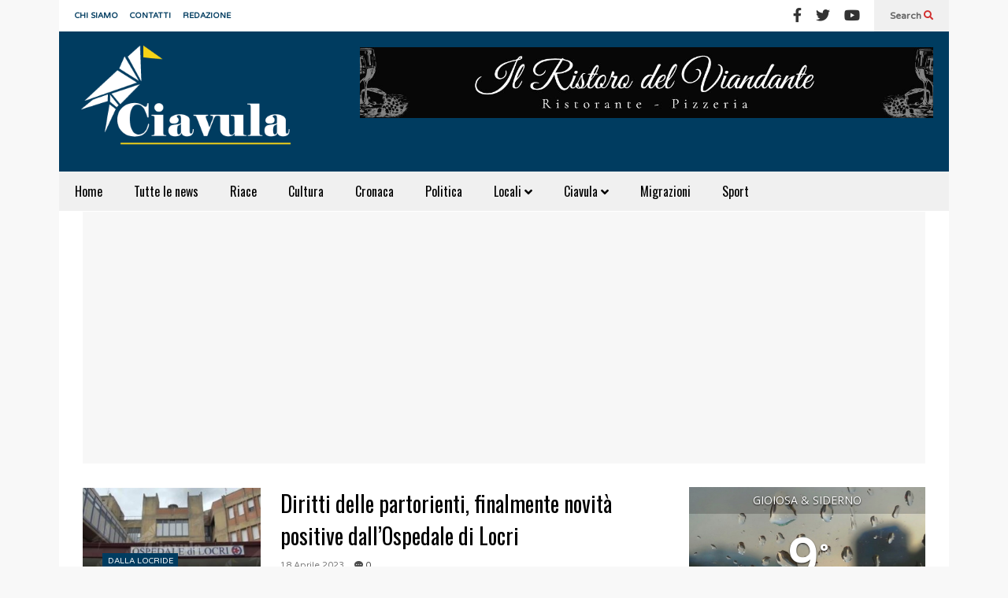

--- FILE ---
content_type: text/html; charset=UTF-8
request_url: https://www.ciavula.it/tag/mamme/
body_size: 18108
content:
<!DOCTYPE html>
<!--[if IE 7]>
<html class="ie ie7" lang="it-IT">
<![endif]-->
<!--[if IE 8]>
<html class="ie ie8" lang="it-IT">
<![endif]-->
<!--[if !(IE 7) & !(IE 8)]><!-->
<html lang="it-IT">
<!--<![endif]-->
<head>
	<meta charset="UTF-8">
	<meta name="viewport" content="width=device-width">	
	<link rel="profile" href="https://gmpg.org/xfn/11">
	<link rel="pingback" href="https://www.ciavula.it/xmlrpc.php">
	<meta name='robots' content='index, follow, max-image-preview:large, max-snippet:-1, max-video-preview:-1' />
<meta name="dlm-version" content="5.0.33">
	<!-- This site is optimized with the Yoast SEO plugin v25.9 - https://yoast.com/wordpress/plugins/seo/ -->
	<title>mamme Archivi - Ciavula</title><link rel="preload" as="style" href="https://fonts.googleapis.com/css?family=Open%20Sans%3A400%2C300%7CVarela%20Round%3A%7COswald%3A400%2C300%2C700&#038;display=swap" /><link rel="stylesheet" href="https://fonts.googleapis.com/css?family=Open%20Sans%3A400%2C300%7CVarela%20Round%3A%7COswald%3A400%2C300%2C700&#038;display=swap" media="print" onload="this.media='all'" /><noscript><link rel="stylesheet" href="https://fonts.googleapis.com/css?family=Open%20Sans%3A400%2C300%7CVarela%20Round%3A%7COswald%3A400%2C300%2C700&#038;display=swap" /></noscript>
	<link rel="canonical" href="https://www.ciavula.it/tag/mamme/" />
	<meta property="og:locale" content="it_IT" />
	<meta property="og:type" content="article" />
	<meta property="og:title" content="mamme Archivi - Ciavula" />
	<meta property="og:url" content="https://www.ciavula.it/tag/mamme/" />
	<meta property="og:site_name" content="Ciavula" />
	<script type="application/ld+json" class="yoast-schema-graph">{"@context":"https://schema.org","@graph":[{"@type":"CollectionPage","@id":"https://www.ciavula.it/tag/mamme/","url":"https://www.ciavula.it/tag/mamme/","name":"mamme Archivi - Ciavula","isPartOf":{"@id":"https://www.ciavula.it/#website"},"primaryImageOfPage":{"@id":"https://www.ciavula.it/tag/mamme/#primaryimage"},"image":{"@id":"https://www.ciavula.it/tag/mamme/#primaryimage"},"thumbnailUrl":"https://www.ciavula.it/wp-content/uploads/2020/11/ospedale-locri-1.jpg","breadcrumb":{"@id":"https://www.ciavula.it/tag/mamme/#breadcrumb"},"inLanguage":"it-IT"},{"@type":"ImageObject","inLanguage":"it-IT","@id":"https://www.ciavula.it/tag/mamme/#primaryimage","url":"https://www.ciavula.it/wp-content/uploads/2020/11/ospedale-locri-1.jpg","contentUrl":"https://www.ciavula.it/wp-content/uploads/2020/11/ospedale-locri-1.jpg","width":800,"height":456},{"@type":"BreadcrumbList","@id":"https://www.ciavula.it/tag/mamme/#breadcrumb","itemListElement":[{"@type":"ListItem","position":1,"name":"Home","item":"https://www.ciavula.it/"},{"@type":"ListItem","position":2,"name":"mamme"}]},{"@type":"WebSite","@id":"https://www.ciavula.it/#website","url":"https://www.ciavula.it/","name":"Ciavula","description":"L&#039;altra informazione di Caulonia e Gioiosa","potentialAction":[{"@type":"SearchAction","target":{"@type":"EntryPoint","urlTemplate":"https://www.ciavula.it/?s={search_term_string}"},"query-input":{"@type":"PropertyValueSpecification","valueRequired":true,"valueName":"search_term_string"}}],"inLanguage":"it-IT"}]}</script>
	<!-- / Yoast SEO plugin. -->


<link rel='dns-prefetch' href='//fonts.googleapis.com' />
<link href='https://fonts.gstatic.com' crossorigin rel='preconnect' />
<link rel="alternate" type="application/rss+xml" title="Ciavula &raquo; Feed" href="https://www.ciavula.it/feed/" />
<link rel="alternate" type="application/rss+xml" title="Ciavula &raquo; Feed dei commenti" href="https://www.ciavula.it/comments/feed/" />
<link rel="alternate" type="application/rss+xml" title="Ciavula &raquo; mamme Feed del tag" href="https://www.ciavula.it/tag/mamme/feed/" />
<style id='wp-img-auto-sizes-contain-inline-css' type='text/css'>
img:is([sizes=auto i],[sizes^="auto," i]){contain-intrinsic-size:3000px 1500px}
/*# sourceURL=wp-img-auto-sizes-contain-inline-css */
</style>
<link rel='stylesheet' id='sneeit-optimize-images-css' href='https://www.ciavula.it/wp-content/plugins/sneeit-framework/css/min/front-optimize-images.min.css?ver=8.4' type='text/css' media='all' />
<link rel='stylesheet' id='sneeit-compact-menu-css' href='https://www.ciavula.it/wp-content/plugins/sneeit-framework/css/min/front-menus-compact.min.css?ver=8.4' type='text/css' media='all' />
<style id='wp-emoji-styles-inline-css' type='text/css'>

	img.wp-smiley, img.emoji {
		display: inline !important;
		border: none !important;
		box-shadow: none !important;
		height: 1em !important;
		width: 1em !important;
		margin: 0 0.07em !important;
		vertical-align: -0.1em !important;
		background: none !important;
		padding: 0 !important;
	}
/*# sourceURL=wp-emoji-styles-inline-css */
</style>
<style id='wp-block-library-inline-css' type='text/css'>
:root{--wp-block-synced-color:#7a00df;--wp-block-synced-color--rgb:122,0,223;--wp-bound-block-color:var(--wp-block-synced-color);--wp-editor-canvas-background:#ddd;--wp-admin-theme-color:#007cba;--wp-admin-theme-color--rgb:0,124,186;--wp-admin-theme-color-darker-10:#006ba1;--wp-admin-theme-color-darker-10--rgb:0,107,160.5;--wp-admin-theme-color-darker-20:#005a87;--wp-admin-theme-color-darker-20--rgb:0,90,135;--wp-admin-border-width-focus:2px}@media (min-resolution:192dpi){:root{--wp-admin-border-width-focus:1.5px}}.wp-element-button{cursor:pointer}:root .has-very-light-gray-background-color{background-color:#eee}:root .has-very-dark-gray-background-color{background-color:#313131}:root .has-very-light-gray-color{color:#eee}:root .has-very-dark-gray-color{color:#313131}:root .has-vivid-green-cyan-to-vivid-cyan-blue-gradient-background{background:linear-gradient(135deg,#00d084,#0693e3)}:root .has-purple-crush-gradient-background{background:linear-gradient(135deg,#34e2e4,#4721fb 50%,#ab1dfe)}:root .has-hazy-dawn-gradient-background{background:linear-gradient(135deg,#faaca8,#dad0ec)}:root .has-subdued-olive-gradient-background{background:linear-gradient(135deg,#fafae1,#67a671)}:root .has-atomic-cream-gradient-background{background:linear-gradient(135deg,#fdd79a,#004a59)}:root .has-nightshade-gradient-background{background:linear-gradient(135deg,#330968,#31cdcf)}:root .has-midnight-gradient-background{background:linear-gradient(135deg,#020381,#2874fc)}:root{--wp--preset--font-size--normal:16px;--wp--preset--font-size--huge:42px}.has-regular-font-size{font-size:1em}.has-larger-font-size{font-size:2.625em}.has-normal-font-size{font-size:var(--wp--preset--font-size--normal)}.has-huge-font-size{font-size:var(--wp--preset--font-size--huge)}.has-text-align-center{text-align:center}.has-text-align-left{text-align:left}.has-text-align-right{text-align:right}.has-fit-text{white-space:nowrap!important}#end-resizable-editor-section{display:none}.aligncenter{clear:both}.items-justified-left{justify-content:flex-start}.items-justified-center{justify-content:center}.items-justified-right{justify-content:flex-end}.items-justified-space-between{justify-content:space-between}.screen-reader-text{border:0;clip-path:inset(50%);height:1px;margin:-1px;overflow:hidden;padding:0;position:absolute;width:1px;word-wrap:normal!important}.screen-reader-text:focus{background-color:#ddd;clip-path:none;color:#444;display:block;font-size:1em;height:auto;left:5px;line-height:normal;padding:15px 23px 14px;text-decoration:none;top:5px;width:auto;z-index:100000}html :where(.has-border-color){border-style:solid}html :where([style*=border-top-color]){border-top-style:solid}html :where([style*=border-right-color]){border-right-style:solid}html :where([style*=border-bottom-color]){border-bottom-style:solid}html :where([style*=border-left-color]){border-left-style:solid}html :where([style*=border-width]){border-style:solid}html :where([style*=border-top-width]){border-top-style:solid}html :where([style*=border-right-width]){border-right-style:solid}html :where([style*=border-bottom-width]){border-bottom-style:solid}html :where([style*=border-left-width]){border-left-style:solid}html :where(img[class*=wp-image-]){height:auto;max-width:100%}:where(figure){margin:0 0 1em}html :where(.is-position-sticky){--wp-admin--admin-bar--position-offset:var(--wp-admin--admin-bar--height,0px)}@media screen and (max-width:600px){html :where(.is-position-sticky){--wp-admin--admin-bar--position-offset:0px}}

/*# sourceURL=wp-block-library-inline-css */
</style><style id='wp-block-image-inline-css' type='text/css'>
.wp-block-image>a,.wp-block-image>figure>a{display:inline-block}.wp-block-image img{box-sizing:border-box;height:auto;max-width:100%;vertical-align:bottom}@media not (prefers-reduced-motion){.wp-block-image img.hide{visibility:hidden}.wp-block-image img.show{animation:show-content-image .4s}}.wp-block-image[style*=border-radius] img,.wp-block-image[style*=border-radius]>a{border-radius:inherit}.wp-block-image.has-custom-border img{box-sizing:border-box}.wp-block-image.aligncenter{text-align:center}.wp-block-image.alignfull>a,.wp-block-image.alignwide>a{width:100%}.wp-block-image.alignfull img,.wp-block-image.alignwide img{height:auto;width:100%}.wp-block-image .aligncenter,.wp-block-image .alignleft,.wp-block-image .alignright,.wp-block-image.aligncenter,.wp-block-image.alignleft,.wp-block-image.alignright{display:table}.wp-block-image .aligncenter>figcaption,.wp-block-image .alignleft>figcaption,.wp-block-image .alignright>figcaption,.wp-block-image.aligncenter>figcaption,.wp-block-image.alignleft>figcaption,.wp-block-image.alignright>figcaption{caption-side:bottom;display:table-caption}.wp-block-image .alignleft{float:left;margin:.5em 1em .5em 0}.wp-block-image .alignright{float:right;margin:.5em 0 .5em 1em}.wp-block-image .aligncenter{margin-left:auto;margin-right:auto}.wp-block-image :where(figcaption){margin-bottom:1em;margin-top:.5em}.wp-block-image.is-style-circle-mask img{border-radius:9999px}@supports ((-webkit-mask-image:none) or (mask-image:none)) or (-webkit-mask-image:none){.wp-block-image.is-style-circle-mask img{border-radius:0;-webkit-mask-image:url('data:image/svg+xml;utf8,<svg viewBox="0 0 100 100" xmlns="http://www.w3.org/2000/svg"><circle cx="50" cy="50" r="50"/></svg>');mask-image:url('data:image/svg+xml;utf8,<svg viewBox="0 0 100 100" xmlns="http://www.w3.org/2000/svg"><circle cx="50" cy="50" r="50"/></svg>');mask-mode:alpha;-webkit-mask-position:center;mask-position:center;-webkit-mask-repeat:no-repeat;mask-repeat:no-repeat;-webkit-mask-size:contain;mask-size:contain}}:root :where(.wp-block-image.is-style-rounded img,.wp-block-image .is-style-rounded img){border-radius:9999px}.wp-block-image figure{margin:0}.wp-lightbox-container{display:flex;flex-direction:column;position:relative}.wp-lightbox-container img{cursor:zoom-in}.wp-lightbox-container img:hover+button{opacity:1}.wp-lightbox-container button{align-items:center;backdrop-filter:blur(16px) saturate(180%);background-color:#5a5a5a40;border:none;border-radius:4px;cursor:zoom-in;display:flex;height:20px;justify-content:center;opacity:0;padding:0;position:absolute;right:16px;text-align:center;top:16px;width:20px;z-index:100}@media not (prefers-reduced-motion){.wp-lightbox-container button{transition:opacity .2s ease}}.wp-lightbox-container button:focus-visible{outline:3px auto #5a5a5a40;outline:3px auto -webkit-focus-ring-color;outline-offset:3px}.wp-lightbox-container button:hover{cursor:pointer;opacity:1}.wp-lightbox-container button:focus{opacity:1}.wp-lightbox-container button:focus,.wp-lightbox-container button:hover,.wp-lightbox-container button:not(:hover):not(:active):not(.has-background){background-color:#5a5a5a40;border:none}.wp-lightbox-overlay{box-sizing:border-box;cursor:zoom-out;height:100vh;left:0;overflow:hidden;position:fixed;top:0;visibility:hidden;width:100%;z-index:100000}.wp-lightbox-overlay .close-button{align-items:center;cursor:pointer;display:flex;justify-content:center;min-height:40px;min-width:40px;padding:0;position:absolute;right:calc(env(safe-area-inset-right) + 16px);top:calc(env(safe-area-inset-top) + 16px);z-index:5000000}.wp-lightbox-overlay .close-button:focus,.wp-lightbox-overlay .close-button:hover,.wp-lightbox-overlay .close-button:not(:hover):not(:active):not(.has-background){background:none;border:none}.wp-lightbox-overlay .lightbox-image-container{height:var(--wp--lightbox-container-height);left:50%;overflow:hidden;position:absolute;top:50%;transform:translate(-50%,-50%);transform-origin:top left;width:var(--wp--lightbox-container-width);z-index:9999999999}.wp-lightbox-overlay .wp-block-image{align-items:center;box-sizing:border-box;display:flex;height:100%;justify-content:center;margin:0;position:relative;transform-origin:0 0;width:100%;z-index:3000000}.wp-lightbox-overlay .wp-block-image img{height:var(--wp--lightbox-image-height);min-height:var(--wp--lightbox-image-height);min-width:var(--wp--lightbox-image-width);width:var(--wp--lightbox-image-width)}.wp-lightbox-overlay .wp-block-image figcaption{display:none}.wp-lightbox-overlay button{background:none;border:none}.wp-lightbox-overlay .scrim{background-color:#fff;height:100%;opacity:.9;position:absolute;width:100%;z-index:2000000}.wp-lightbox-overlay.active{visibility:visible}@media not (prefers-reduced-motion){.wp-lightbox-overlay.active{animation:turn-on-visibility .25s both}.wp-lightbox-overlay.active img{animation:turn-on-visibility .35s both}.wp-lightbox-overlay.show-closing-animation:not(.active){animation:turn-off-visibility .35s both}.wp-lightbox-overlay.show-closing-animation:not(.active) img{animation:turn-off-visibility .25s both}.wp-lightbox-overlay.zoom.active{animation:none;opacity:1;visibility:visible}.wp-lightbox-overlay.zoom.active .lightbox-image-container{animation:lightbox-zoom-in .4s}.wp-lightbox-overlay.zoom.active .lightbox-image-container img{animation:none}.wp-lightbox-overlay.zoom.active .scrim{animation:turn-on-visibility .4s forwards}.wp-lightbox-overlay.zoom.show-closing-animation:not(.active){animation:none}.wp-lightbox-overlay.zoom.show-closing-animation:not(.active) .lightbox-image-container{animation:lightbox-zoom-out .4s}.wp-lightbox-overlay.zoom.show-closing-animation:not(.active) .lightbox-image-container img{animation:none}.wp-lightbox-overlay.zoom.show-closing-animation:not(.active) .scrim{animation:turn-off-visibility .4s forwards}}@keyframes show-content-image{0%{visibility:hidden}99%{visibility:hidden}to{visibility:visible}}@keyframes turn-on-visibility{0%{opacity:0}to{opacity:1}}@keyframes turn-off-visibility{0%{opacity:1;visibility:visible}99%{opacity:0;visibility:visible}to{opacity:0;visibility:hidden}}@keyframes lightbox-zoom-in{0%{transform:translate(calc((-100vw + var(--wp--lightbox-scrollbar-width))/2 + var(--wp--lightbox-initial-left-position)),calc(-50vh + var(--wp--lightbox-initial-top-position))) scale(var(--wp--lightbox-scale))}to{transform:translate(-50%,-50%) scale(1)}}@keyframes lightbox-zoom-out{0%{transform:translate(-50%,-50%) scale(1);visibility:visible}99%{visibility:visible}to{transform:translate(calc((-100vw + var(--wp--lightbox-scrollbar-width))/2 + var(--wp--lightbox-initial-left-position)),calc(-50vh + var(--wp--lightbox-initial-top-position))) scale(var(--wp--lightbox-scale));visibility:hidden}}
/*# sourceURL=https://www.ciavula.it/wp-includes/blocks/image/style.min.css */
</style>
<style id='global-styles-inline-css' type='text/css'>
:root{--wp--preset--aspect-ratio--square: 1;--wp--preset--aspect-ratio--4-3: 4/3;--wp--preset--aspect-ratio--3-4: 3/4;--wp--preset--aspect-ratio--3-2: 3/2;--wp--preset--aspect-ratio--2-3: 2/3;--wp--preset--aspect-ratio--16-9: 16/9;--wp--preset--aspect-ratio--9-16: 9/16;--wp--preset--color--black: #000000;--wp--preset--color--cyan-bluish-gray: #abb8c3;--wp--preset--color--white: #ffffff;--wp--preset--color--pale-pink: #f78da7;--wp--preset--color--vivid-red: #cf2e2e;--wp--preset--color--luminous-vivid-orange: #ff6900;--wp--preset--color--luminous-vivid-amber: #fcb900;--wp--preset--color--light-green-cyan: #7bdcb5;--wp--preset--color--vivid-green-cyan: #00d084;--wp--preset--color--pale-cyan-blue: #8ed1fc;--wp--preset--color--vivid-cyan-blue: #0693e3;--wp--preset--color--vivid-purple: #9b51e0;--wp--preset--gradient--vivid-cyan-blue-to-vivid-purple: linear-gradient(135deg,rgb(6,147,227) 0%,rgb(155,81,224) 100%);--wp--preset--gradient--light-green-cyan-to-vivid-green-cyan: linear-gradient(135deg,rgb(122,220,180) 0%,rgb(0,208,130) 100%);--wp--preset--gradient--luminous-vivid-amber-to-luminous-vivid-orange: linear-gradient(135deg,rgb(252,185,0) 0%,rgb(255,105,0) 100%);--wp--preset--gradient--luminous-vivid-orange-to-vivid-red: linear-gradient(135deg,rgb(255,105,0) 0%,rgb(207,46,46) 100%);--wp--preset--gradient--very-light-gray-to-cyan-bluish-gray: linear-gradient(135deg,rgb(238,238,238) 0%,rgb(169,184,195) 100%);--wp--preset--gradient--cool-to-warm-spectrum: linear-gradient(135deg,rgb(74,234,220) 0%,rgb(151,120,209) 20%,rgb(207,42,186) 40%,rgb(238,44,130) 60%,rgb(251,105,98) 80%,rgb(254,248,76) 100%);--wp--preset--gradient--blush-light-purple: linear-gradient(135deg,rgb(255,206,236) 0%,rgb(152,150,240) 100%);--wp--preset--gradient--blush-bordeaux: linear-gradient(135deg,rgb(254,205,165) 0%,rgb(254,45,45) 50%,rgb(107,0,62) 100%);--wp--preset--gradient--luminous-dusk: linear-gradient(135deg,rgb(255,203,112) 0%,rgb(199,81,192) 50%,rgb(65,88,208) 100%);--wp--preset--gradient--pale-ocean: linear-gradient(135deg,rgb(255,245,203) 0%,rgb(182,227,212) 50%,rgb(51,167,181) 100%);--wp--preset--gradient--electric-grass: linear-gradient(135deg,rgb(202,248,128) 0%,rgb(113,206,126) 100%);--wp--preset--gradient--midnight: linear-gradient(135deg,rgb(2,3,129) 0%,rgb(40,116,252) 100%);--wp--preset--font-size--small: 13px;--wp--preset--font-size--medium: 20px;--wp--preset--font-size--large: 36px;--wp--preset--font-size--x-large: 42px;--wp--preset--spacing--20: 0.44rem;--wp--preset--spacing--30: 0.67rem;--wp--preset--spacing--40: 1rem;--wp--preset--spacing--50: 1.5rem;--wp--preset--spacing--60: 2.25rem;--wp--preset--spacing--70: 3.38rem;--wp--preset--spacing--80: 5.06rem;--wp--preset--shadow--natural: 6px 6px 9px rgba(0, 0, 0, 0.2);--wp--preset--shadow--deep: 12px 12px 50px rgba(0, 0, 0, 0.4);--wp--preset--shadow--sharp: 6px 6px 0px rgba(0, 0, 0, 0.2);--wp--preset--shadow--outlined: 6px 6px 0px -3px rgb(255, 255, 255), 6px 6px rgb(0, 0, 0);--wp--preset--shadow--crisp: 6px 6px 0px rgb(0, 0, 0);}:where(.is-layout-flex){gap: 0.5em;}:where(.is-layout-grid){gap: 0.5em;}body .is-layout-flex{display: flex;}.is-layout-flex{flex-wrap: wrap;align-items: center;}.is-layout-flex > :is(*, div){margin: 0;}body .is-layout-grid{display: grid;}.is-layout-grid > :is(*, div){margin: 0;}:where(.wp-block-columns.is-layout-flex){gap: 2em;}:where(.wp-block-columns.is-layout-grid){gap: 2em;}:where(.wp-block-post-template.is-layout-flex){gap: 1.25em;}:where(.wp-block-post-template.is-layout-grid){gap: 1.25em;}.has-black-color{color: var(--wp--preset--color--black) !important;}.has-cyan-bluish-gray-color{color: var(--wp--preset--color--cyan-bluish-gray) !important;}.has-white-color{color: var(--wp--preset--color--white) !important;}.has-pale-pink-color{color: var(--wp--preset--color--pale-pink) !important;}.has-vivid-red-color{color: var(--wp--preset--color--vivid-red) !important;}.has-luminous-vivid-orange-color{color: var(--wp--preset--color--luminous-vivid-orange) !important;}.has-luminous-vivid-amber-color{color: var(--wp--preset--color--luminous-vivid-amber) !important;}.has-light-green-cyan-color{color: var(--wp--preset--color--light-green-cyan) !important;}.has-vivid-green-cyan-color{color: var(--wp--preset--color--vivid-green-cyan) !important;}.has-pale-cyan-blue-color{color: var(--wp--preset--color--pale-cyan-blue) !important;}.has-vivid-cyan-blue-color{color: var(--wp--preset--color--vivid-cyan-blue) !important;}.has-vivid-purple-color{color: var(--wp--preset--color--vivid-purple) !important;}.has-black-background-color{background-color: var(--wp--preset--color--black) !important;}.has-cyan-bluish-gray-background-color{background-color: var(--wp--preset--color--cyan-bluish-gray) !important;}.has-white-background-color{background-color: var(--wp--preset--color--white) !important;}.has-pale-pink-background-color{background-color: var(--wp--preset--color--pale-pink) !important;}.has-vivid-red-background-color{background-color: var(--wp--preset--color--vivid-red) !important;}.has-luminous-vivid-orange-background-color{background-color: var(--wp--preset--color--luminous-vivid-orange) !important;}.has-luminous-vivid-amber-background-color{background-color: var(--wp--preset--color--luminous-vivid-amber) !important;}.has-light-green-cyan-background-color{background-color: var(--wp--preset--color--light-green-cyan) !important;}.has-vivid-green-cyan-background-color{background-color: var(--wp--preset--color--vivid-green-cyan) !important;}.has-pale-cyan-blue-background-color{background-color: var(--wp--preset--color--pale-cyan-blue) !important;}.has-vivid-cyan-blue-background-color{background-color: var(--wp--preset--color--vivid-cyan-blue) !important;}.has-vivid-purple-background-color{background-color: var(--wp--preset--color--vivid-purple) !important;}.has-black-border-color{border-color: var(--wp--preset--color--black) !important;}.has-cyan-bluish-gray-border-color{border-color: var(--wp--preset--color--cyan-bluish-gray) !important;}.has-white-border-color{border-color: var(--wp--preset--color--white) !important;}.has-pale-pink-border-color{border-color: var(--wp--preset--color--pale-pink) !important;}.has-vivid-red-border-color{border-color: var(--wp--preset--color--vivid-red) !important;}.has-luminous-vivid-orange-border-color{border-color: var(--wp--preset--color--luminous-vivid-orange) !important;}.has-luminous-vivid-amber-border-color{border-color: var(--wp--preset--color--luminous-vivid-amber) !important;}.has-light-green-cyan-border-color{border-color: var(--wp--preset--color--light-green-cyan) !important;}.has-vivid-green-cyan-border-color{border-color: var(--wp--preset--color--vivid-green-cyan) !important;}.has-pale-cyan-blue-border-color{border-color: var(--wp--preset--color--pale-cyan-blue) !important;}.has-vivid-cyan-blue-border-color{border-color: var(--wp--preset--color--vivid-cyan-blue) !important;}.has-vivid-purple-border-color{border-color: var(--wp--preset--color--vivid-purple) !important;}.has-vivid-cyan-blue-to-vivid-purple-gradient-background{background: var(--wp--preset--gradient--vivid-cyan-blue-to-vivid-purple) !important;}.has-light-green-cyan-to-vivid-green-cyan-gradient-background{background: var(--wp--preset--gradient--light-green-cyan-to-vivid-green-cyan) !important;}.has-luminous-vivid-amber-to-luminous-vivid-orange-gradient-background{background: var(--wp--preset--gradient--luminous-vivid-amber-to-luminous-vivid-orange) !important;}.has-luminous-vivid-orange-to-vivid-red-gradient-background{background: var(--wp--preset--gradient--luminous-vivid-orange-to-vivid-red) !important;}.has-very-light-gray-to-cyan-bluish-gray-gradient-background{background: var(--wp--preset--gradient--very-light-gray-to-cyan-bluish-gray) !important;}.has-cool-to-warm-spectrum-gradient-background{background: var(--wp--preset--gradient--cool-to-warm-spectrum) !important;}.has-blush-light-purple-gradient-background{background: var(--wp--preset--gradient--blush-light-purple) !important;}.has-blush-bordeaux-gradient-background{background: var(--wp--preset--gradient--blush-bordeaux) !important;}.has-luminous-dusk-gradient-background{background: var(--wp--preset--gradient--luminous-dusk) !important;}.has-pale-ocean-gradient-background{background: var(--wp--preset--gradient--pale-ocean) !important;}.has-electric-grass-gradient-background{background: var(--wp--preset--gradient--electric-grass) !important;}.has-midnight-gradient-background{background: var(--wp--preset--gradient--midnight) !important;}.has-small-font-size{font-size: var(--wp--preset--font-size--small) !important;}.has-medium-font-size{font-size: var(--wp--preset--font-size--medium) !important;}.has-large-font-size{font-size: var(--wp--preset--font-size--large) !important;}.has-x-large-font-size{font-size: var(--wp--preset--font-size--x-large) !important;}
/*# sourceURL=global-styles-inline-css */
</style>

<style id='classic-theme-styles-inline-css' type='text/css'>
/*! This file is auto-generated */
.wp-block-button__link{color:#fff;background-color:#32373c;border-radius:9999px;box-shadow:none;text-decoration:none;padding:calc(.667em + 2px) calc(1.333em + 2px);font-size:1.125em}.wp-block-file__button{background:#32373c;color:#fff;text-decoration:none}
/*# sourceURL=/wp-includes/css/classic-themes.min.css */
</style>
<link data-minify="1" rel='stylesheet' id='awesome-weather-css' href='https://www.ciavula.it/wp-content/cache/min/1/wp-content/plugins/awesome-weather/awesome-weather.css?ver=1757416563' type='text/css' media='all' />
<style id='awesome-weather-inline-css' type='text/css'>
.awesome-weather-wrap { font-family: 'Open Sans', sans-serif;  font-weight: 400; font-size: 14px; line-height: 14px; } 
/*# sourceURL=awesome-weather-inline-css */
</style>

<link data-minify="1" rel='stylesheet' id='wp-polls-css' href='https://www.ciavula.it/wp-content/cache/min/1/wp-content/plugins/wp-polls/polls-css.css?ver=1757416563' type='text/css' media='all' />
<style id='wp-polls-inline-css' type='text/css'>
.wp-polls .pollbar {
	margin: 1px;
	font-size: 6px;
	line-height: 8px;
	height: 8px;
	background-image: var(--wpr-bg-583e4cef-f75b-41f8-8284-16e7d75f15d5);
	border: 1px solid #c8c8c8;
}

/*# sourceURL=wp-polls-inline-css */
</style>
<link data-minify="1" rel='stylesheet' id='ciavula_css-css' href='https://www.ciavula.it/wp-content/cache/min/1/wp-content/themes/flatnews-child/style.css?ver=1757416563' type='text/css' media='all' />
<link rel='stylesheet' id='flatnews-main-css' href='https://www.ciavula.it/wp-content/themes/flatnews/assets/css/min/main.min.css?ver=6.2' type='text/css' media='all' />
<style id='flatnews-main-inline-css' type='text/css'>
.fn-primary{width:1070px}.fn-content{width:68%}.fn-main-sidebar{width:28%}.fn-header, .fn-header-row-inner{width:1130px}*{max-width: 100%;}img{height: auto;}
/*# sourceURL=flatnews-main-inline-css */
</style>
<link rel='stylesheet' id='flatnews-responsive-css' href='https://www.ciavula.it/wp-content/themes/flatnews/assets/css/min/responsive.min.css?ver=6.2' type='text/css' media='(max-width: 1129px)' />
<link data-minify="1" rel='stylesheet' id='dashicons-css' href='https://www.ciavula.it/wp-content/cache/min/1/wp-includes/css/dashicons.min.css?ver=1757416563' type='text/css' media='all' />
<link data-minify="1" rel='stylesheet' id='thickbox-css' href='https://www.ciavula.it/wp-content/cache/min/1/wp-includes/js/thickbox/thickbox.css?ver=1757416563' type='text/css' media='all' />
<link data-minify="1" rel='stylesheet' id='sneeit-font-awesome-css' href='https://www.ciavula.it/wp-content/cache/min/1/wp-content/plugins/sneeit-framework/fonts/font-awesome-5x/css/all.min.css?ver=1757416563' type='text/css' media='all' />
<link rel='stylesheet' id='sneeit-font-awesome-shims-css' href='https://www.ciavula.it/wp-content/plugins/sneeit-framework/fonts/font-awesome-5x/css/v4-shims.min.css?ver=8.4' type='text/css' media='all' />
<link rel='stylesheet' id='sneeit-responsive-css' href='https://www.ciavula.it/wp-content/plugins/sneeit-framework/css/min/front-responsive.min.css?ver=8.4' type='text/css' media='all' />
<link rel='stylesheet' id='sneeit-rating-css' href='https://www.ciavula.it/wp-content/plugins/sneeit-framework/css/min/front-rating.min.css?ver=8.4' type='text/css' media='all' />
<script type="text/javascript" src="https://www.ciavula.it/wp-includes/js/jquery/jquery.min.js?ver=3.7.1" id="jquery-core-js"></script>
<script type="text/javascript" src="https://www.ciavula.it/wp-includes/js/jquery/jquery-migrate.min.js?ver=3.4.1" id="jquery-migrate-js"></script>
<script type="text/javascript" id="image-watermark-no-right-click-js-before">
/* <![CDATA[ */
var iwArgsNoRightClick = {"rightclick":"Y","draganddrop":"Y"};

//# sourceURL=image-watermark-no-right-click-js-before
/* ]]> */
</script>
<script type="text/javascript" src="https://www.ciavula.it/wp-content/plugins/image-watermark/js/no-right-click.js?ver=1.8.0" id="image-watermark-no-right-click-js"></script>
<link rel="https://api.w.org/" href="https://www.ciavula.it/wp-json/" /><link rel="alternate" title="JSON" type="application/json" href="https://www.ciavula.it/wp-json/wp/v2/tags/28556" /><link rel="EditURI" type="application/rsd+xml" title="RSD" href="https://www.ciavula.it/xmlrpc.php?rsd" />
<meta name="generator" content="WordPress 6.9" />
<meta name="generator" content="performance-lab 3.9.0; plugins: speculation-rules, webp-uploads">
<meta name="generator" content="webp-uploads 2.5.1">
<!--[if lt IE 9]><script src="https://www.ciavula.it/wp-content/plugins/sneeit-framework/js/html5.js"></script><![endif]--><link data-minify="1" rel="stylesheet" type="text/css" href="https://www.ciavula.it/wp-content/cache/background-css/www.ciavula.it/wp-content/cache/min/1/js/ciavula/style.css?ver=1757416563&wpr_t=1768979099">
<script type="text/javascript" src="https://adtech.vivimedia.it/js/ciavula/init.js" async></script><style type="text/css">body.home section.fn-primary h1, .fn-archive-title, .fn-footer-row-branding { display: none; }

body.home .fn-singular { padding: 0}

.fn-footer {
    background: #003c60;
    color: #fff;
    text-align: center; 
}

.fn-footer a {
    color: #fff;
}</style><meta name="theme-color" content="#003c60" /><meta name="generator" content="speculation-rules 1.5.0">
<link rel="icon" href="https://www.ciavula.it/wp-content/uploads/2017/05/cropped-cropped-ciavulanera-50x50.png" sizes="32x32" />
<link rel="icon" href="https://www.ciavula.it/wp-content/uploads/2017/05/cropped-cropped-ciavulanera-200x200.png" sizes="192x192" />
<link rel="apple-touch-icon" href="https://www.ciavula.it/wp-content/uploads/2017/05/cropped-cropped-ciavulanera-200x200.png" />
<meta name="msapplication-TileImage" content="https://www.ciavula.it/wp-content/uploads/2017/05/cropped-cropped-ciavulanera-300x300.png" />
<style type="text/css">a,a:hover,.color, .item-top .item-title a:hover, .item-bot .item-title a:hover{color:#003c60}.border,.sneeit-percent-fill,.sneeit-percent-mask,.fn-bh-text-bg-bot-border .fn-block-title,.fn-bh-bot-border .fn-block-title,.sneeit-articles-pagination-content > a:hover, .sneeit-percent-fill, .sneeit-percent-mask {border-color:#003c60}.bg,.fn-block .item-mid .item-categories,.fn-bh-text-bg-bot-border .fn-block-title-text,.fn-bh-full-bg .fn-block-title,.fn-block .item-meta .item-categories,.sneeit-articles-pagination-content > a:hover, .fn-block-mega-menu .sneeit-articles-pagination-content > a, .fn-item-hl .item-big .item-bot-content, .fn-item-hl .item-big .item-top, .fn-item-hl .fn-blog .item-bot-content, .fn-item-hl .fn-blog .item-top, .fn-break .item .item-categories, a.scroll-up, input[type="submit"] {background-color: #003c60}body{background-color:#f8f8f8}body{background-attachment:scroll}body{font:normal normal 16px "Varela Round", sans-serif}body{color:#000000}.fn-site-title a{font:normal bold 50px "Oswald", sans-serif}.fn-site-title a{color:#ffffff}.fn-bh-text-bg-bot-border .fn-block-title-text, .fn-bh-text-bg-bot-border .fn-block-title .fn-block-title-text, .fn-bh-full-bg .fn-block-title-text, .fn-bh-full-bg .fn-block-title a, .fn-bh-full-bg .fn-block-title .fn-block-title-text {color:#ffffff}.fn-block-title-text, .fn-break h2{font:normal bold 16px "Oswald", sans-serif}.fn-block-title{margin-bottom: 10px}.fn-block .item-title {font-family:"Oswald", sans-serif}.fn-widget-social-counter .social-counter{font-family:"Oswald", sans-serif}.fn-header-row-logo{background-color: #003c60}.fn-site-title img{width:300px}.fn-site-title a{margin:0px 0px 0px 20px}.fn-header-banner-desktop{margin:20px 20px 20px 0px}.fn-main-menu-wrapper ul.menu > li > a {font:normal normal 16px "Oswald", sans-serif}.fn-main-menu-wrapper ul.menu > li > a {color:#000000}.fn-header-row-main-menu, .fn-main-menu-wrapper {background-color:#f0f0f0}.fn-main-menu-wrapper ul.menu > li:hover > a {color:#000000}.fn-main-menu-wrapper ul.menu > li:hover > a {background-color:#dddddd}.fn-main-menu-wrapper ul.menu > li.current-menu-item > a {color:#ffffff}.fn-main-menu-wrapper ul.menu > li.current-menu-item > a {background-color:#003c60}.fn-main-menu-wrapper .badge {font-family:Arial, sans-serif}.fn-main-menu-wrapper .badge {color:#ffffff}.fn-main-menu-wrapper .badge {background-color:#003c60}.fn-main-menu-wrapper ul.menu li li a {font-family:Arial, sans-serif}.fn-main-menu-wrapper ul.menu li li a {color:#ffffff}.fn-main-menu-wrapper .menu-item-inner, .fn-main-menu-wrapper ul.sub-menu, .fn-main-menu-wrapper li li {background-color:#333333}.fn-main-menu-wrapper ul.menu li li:hover > a {color:#ffffff}.fn-main-menu-wrapper ul.menu li li:hover > a, .fn-main-menu-wrapper ul.menu > .menu-item-mega.menu-item-mega-category.menu-item-has-children > .menu-item-inner > .menu-mega-content, .menu-item-mega-category.menu-item-has-children .menu-mega-block, .menu-mega-content, .menu-item-mega-category.menu-item-has-children .menu-item-object-category > a.active, .menu-item-mega-category.menu-item-has-children .menu-mega-block-bg {background-color:#111111}#fn-main-menu .main-menu-sticky-menu-logo img {width: 150px}#fn-main-menu .main-menu-sticky-menu-logo img {height: 30px}#fn-main-menu .main-menu-sticky-menu-logo {padding: 10px 20px 10px 20px}.fn-primary,.fn-block.fn-item-title-underover .item-bot-content{background-color:#ffffff}.fn-primary{padding:0px 30px 30px 30px}h1.entry-title.post-title{font:normal normal 36px "Oswald", sans-serif}.fn-mob-logo img {width: 150px}.fn-mob-logo img {height: 30px}.fn-mob-header {background: #003c60}.fn-mob-header a {color: #ffffff}</style>
<style id="wpr-lazyload-bg"></style><style id="wpr-lazyload-bg-exclusion"></style>
<noscript>
<style id="wpr-lazyload-bg-nostyle">:root{--wpr-bg-f707854f-6a69-4ae8-9ea3-83707b80e2d1: url('https://adtech.vivimedia.it/images/placeholder_logo.svg');}:root{--wpr-bg-27e14655-305a-4176-8000-0a0614ff5c2e: url('https://adtech.vivimedia.it/images/placeholder_logo.svg');}:root{--wpr-bg-583e4cef-f75b-41f8-8284-16e7d75f15d5: url('https://www.ciavula.it/wp-content/plugins/wp-polls/images/default/pollbg.gif');}</style>
</noscript>
<script type="application/javascript">const rocket_pairs = [{"selector":".placeholder-banner","style":":root{--wpr-bg-f707854f-6a69-4ae8-9ea3-83707b80e2d1: url('https:\/\/adtech.vivimedia.it\/images\/placeholder_logo.svg');}","hash":"f707854f-6a69-4ae8-9ea3-83707b80e2d1"},{"selector":".td-header-desktop-wrap,.td-header-mobile-wrap","style":":root{--wpr-bg-27e14655-305a-4176-8000-0a0614ff5c2e: url('https:\/\/adtech.vivimedia.it\/images\/placeholder_logo.svg');}","hash":"27e14655-305a-4176-8000-0a0614ff5c2e"},{"selector":".wp-polls .pollbar","style":":root{--wpr-bg-583e4cef-f75b-41f8-8284-16e7d75f15d5: url('https:\/\/www.ciavula.it\/wp-content\/plugins\/wp-polls\/images\/default\/pollbg.gif');}","hash":"583e4cef-f75b-41f8-8284-16e7d75f15d5"}]; const rocket_excluded_pairs = [];</script></head>



<body class="archive tag tag-mamme tag-28556 wp-theme-flatnews wp-child-theme-flatnews-child sidebar-right fn-bh-text-bg-bot-border">
<header class="fn-header fn-header-layout-default">
		<div class="fn-header-row fn-header-row-sub-menu"><div class="fn-header-row-inner">
	<div class="fn-top-menu-wrapper">
<nav class="fn-top-menu"><ul id="menu-topmenu" class="menu"><li id="menu-item-53517" class="menu-item menu-item-type-post_type menu-item-object-page menu-item-53517"><a href="https://www.ciavula.it/chi-siamo/">CHI SIAMO</a></li>
<li id="menu-item-53515" class="menu-item menu-item-type-post_type menu-item-object-page menu-item-53515"><a href="https://www.ciavula.it/contatti/">CONTATTI</a></li>
<li id="menu-item-54699" class="menu-item menu-item-type-post_type menu-item-object-page menu-item-54699"><a href="https://www.ciavula.it/redazione/">REDAZIONE</a></li>
</ul></nav>	
</div>	
	<div class="fn-header-btn">	
		
		<a class="fn-header-btn-search" href="javascript:void(0)">Search <i class="fa fa-search"></i></a>				
		
</div>
<div class="fn-header-search-box">
	<form class="fn-search-form" action="https://www.ciavula.it" method="get" role="search">
	<input type="text" class="fn-search-form-text" name="s" placeholder="Type something and Enter"/>
	<button type="submit" class="fn-search-form-submit">
		<i class="fa fa-search"></i>
	</button>
</form></div>
<div class="fn-header-social-links">
		
		<div class="fn-header-social-links"><a href="https://www.facebook.com/Ciavula-373723156146155/?fref=ts" target="_blank" rel="nofollow" title="Facebook"><i class="fa fa-facebook"></i></a><a href="https://twitter.com/aciavula" target="_blank" rel="nofollow" title="Twitter"><i class="fa fa-twitter"></i></a><a href="https://www.youtube.com/channel/UCOui2uYOOTSJB7QI_GLUh8w/featured" target="_blank" rel="nofollow" title="Youtube"><i class="fa fa-youtube"></i></a></div>	
	</div>				
<div class="clear"></div></div></div><!--.fn-header-row-1-->


<div class="fn-header-row fn-header-row-logo"><div class="fn-header-row-inner">
			<h2 class="fn-site-title"><a href="https://www.ciavula.it" title="Ciavula"><img width="400" height="218" alt="Ciavula" src="https://www.ciavula.it/wp-content/uploads/2018/01/Logo_bianco-ciavula.png" data-retina=""/></a></h2>
				<div class="fn-header-banner fn-header-banner-desktop">
			<!-- <script async src="//pagead2.googlesyndication.com/pagead/js/adsbygoogle.js"></script> -->
<!-- barra laterale -->
<!-- <ins class="adsbygoogle"
     style="display:block"
     data-ad-client="ca-pub-2961568391081849"
     data-ad-slot="7913743617"
     data-ad-format="auto"></ins>
 <script>
(adsbygoogle = window.adsbygoogle || []).push({});
</script> -->
<a href="https://www.ristorodelviandante.it">
  <img width="1200" height="148" src="https://www.ciavula.it/wp-content/uploads/2025/12/Banner-Ristoro-nuovo.jpeg">
</a>		</div>
		
	<div class="clear"></div>
</div></div><!--.fn-header-row-2-->

<div class="fn-header-row fn-header-row-main-menu"><div class="fn-header-row-inner">
	<nav id="fn-main-menu" class="fn-main-menu-wrapper sneeit-compact-menu sneeit-compact-menu-main-menu"><ul id="menu-mainmenu" class="menu"><li id="menu-item-53497" class="menu-item menu-item-type-custom menu-item-object-custom menu-item-53497"><a href="//ciavula.it/">Home</a><div class="menu-item-inner"><div class="clear"></div></div></li><li id="menu-item-69516" class="menu-item menu-item-type-post_type menu-item-object-page current_page_parent menu-item-69516"><a href="https://www.ciavula.it/archivio/">Tutte le news</a><div class="menu-item-inner"><div class="clear"></div></div></li><li id="menu-item-108296" class="menu-item menu-item-type-taxonomy menu-item-object-category menu-item-108296"><a href="https://www.ciavula.it/category/riace/" data-id="108296" data-cat="31215">Riace</a><div class="menu-item-inner"><div class="clear"></div></div></li><li id="menu-item-53501" class="menu-item menu-item-type-taxonomy menu-item-object-category menu-item-53501"><a href="https://www.ciavula.it/category/cultura-e-societa/" data-id="53501" data-cat="6">Cultura</a><div class="menu-item-inner"><div class="clear"></div></div></li><li id="menu-item-53500" class="menu-item menu-item-type-taxonomy menu-item-object-category menu-item-53500"><a href="https://www.ciavula.it/category/cronaca/" data-id="53500" data-cat="5">Cronaca</a><div class="menu-item-inner"><div class="clear"></div></div></li><li id="menu-item-53508" class="menu-item menu-item-type-taxonomy menu-item-object-category menu-item-53508"><a href="https://www.ciavula.it/category/politica/" data-id="53508" data-cat="12">Politica</a><div class="menu-item-inner"><div class="clear"></div></div></li><li id="menu-item-53513" class="menu-item menu-item-type-custom menu-item-object-custom menu-item-has-children menu-item-53513"><a href="#">Locali <span class="icon-after"><i class="fa fa-angle-down"></i></span></a><div class="menu-item-inner">
<ul class="sub-menu">
	<li id="menu-item-53502" class="menu-item menu-item-type-taxonomy menu-item-object-category menu-item-53502"><a href="https://www.ciavula.it/category/dalla-locride/" data-id="53502" data-cat="4">Dalla Locride</a><div class="menu-item-inner"><div class="clear"></div></div></li>	<li id="menu-item-53499" class="menu-item menu-item-type-taxonomy menu-item-object-category menu-item-53499"><a href="https://www.ciavula.it/category/caulonia/" data-id="53499" data-cat="3">Caulonia</a><div class="menu-item-inner"><div class="clear"></div></div></li>	<li id="menu-item-53505" class="menu-item menu-item-type-taxonomy menu-item-object-category menu-item-53505"><a href="https://www.ciavula.it/category/gioiosa/" data-id="53505" data-cat="9">Gioiosa</a><div class="menu-item-inner"><div class="clear"></div></div></li></ul>
<div class="clear"></div></div></li><li id="menu-item-53514" class="menu-item menu-item-type-custom menu-item-object-custom menu-item-has-children menu-item-53514"><a href="#">Ciavula <span class="icon-after"><i class="fa fa-angle-down"></i></span></a><div class="menu-item-inner">
<ul class="sub-menu">
	<li id="menu-item-53498" class="menu-item menu-item-type-taxonomy menu-item-object-category menu-item-53498"><a href="https://www.ciavula.it/category/a-carcarazza/" data-id="53498" data-cat="2">A Carcarazza</a><div class="menu-item-inner"><div class="clear"></div></div></li>	<li id="menu-item-53503" class="menu-item menu-item-type-taxonomy menu-item-object-category menu-item-53503"><a href="https://www.ciavula.it/category/dillo-alla-ciavula/" data-id="53503" data-cat="7">Dillo alla Ciavula</a><div class="menu-item-inner"><div class="clear"></div></div></li>	<li id="menu-item-53504" class="menu-item menu-item-type-taxonomy menu-item-object-category menu-item-53504"><a href="https://www.ciavula.it/category/editoriale/" data-id="53504" data-cat="8">Editoriale</a><div class="menu-item-inner"><div class="clear"></div></div></li>	<li id="menu-item-53510" class="menu-item menu-item-type-taxonomy menu-item-object-category menu-item-53510"><a href="https://www.ciavula.it/category/senza-parole/" data-id="53510" data-cat="14">Senza parole</a><div class="menu-item-inner"><div class="clear"></div></div></li>	<li id="menu-item-53512" class="menu-item menu-item-type-taxonomy menu-item-object-category menu-item-53512"><a href="https://www.ciavula.it/category/videociavula/" data-id="53512" data-cat="16">Videociavula</a><div class="menu-item-inner"><div class="clear"></div></div></li>	<li id="menu-item-53507" class="menu-item menu-item-type-taxonomy menu-item-object-category menu-item-53507"><a href="https://www.ciavula.it/category/opinioni/" data-id="53507" data-cat="11">Opinioni</a><div class="menu-item-inner"><div class="clear"></div></div></li>	<li id="menu-item-53509" class="menu-item menu-item-type-taxonomy menu-item-object-category menu-item-53509"><a href="https://www.ciavula.it/category/punti-di-vista/" data-id="53509" data-cat="13">Punti di vista</a><div class="menu-item-inner"><div class="clear"></div></div></li></ul>
<div class="clear"></div></div></li><li id="menu-item-53506" class="menu-item menu-item-type-taxonomy menu-item-object-category menu-item-53506"><a href="https://www.ciavula.it/category/migrazioni/" data-id="53506" data-cat="10">Migrazioni</a><div class="menu-item-inner"><div class="clear"></div></div></li><li id="menu-item-53511" class="menu-item menu-item-type-taxonomy menu-item-object-category menu-item-53511"><a href="https://www.ciavula.it/category/sport/" data-id="53511" data-cat="15">Sport</a><div class="menu-item-inner"><div class="clear"></div></div></li></ul></nav>	<div class="clear"></div>
</div></div><!--.fn-header-row-3-->


<div class="fn-header-row fn-header-row-break"><div class="fn-header-row-inner">
		<div class="clear"></div>
</div></div><!--.fn-header-row-4-->
	<div class="clear"></div>
		
</header>

<div class="sneeit-mob-clone"></div><div class="sneeit-mob"><div class="sneeit-mob-inner"><div class="fn-mob-above sneeit-mob-ctn sneeit-mob-ctn-right"><div class="sneeit-mob-ctn-clone" data-clone=".fn-header-search-box .fn-search-form"></div><div class="clear"></div></div><div class="fn-mob-header sneeit-mob-header"><a href="javascript:void(0)" class="fn-mob-tgl sneeit-mob-tgl sneeit-mob-tgl-left"><span class="sneeit-mob-icon"><i class="fa fa-bars"></i></span></a><a href="https://www.ciavula.it" class="fn-mob-logo sneeit-mob-logo">Ciavula</a><a href="javascript:void(0)" class="fn-mob-tgl sneeit-mob-tgl sneeit-mob-tgl-right"><span class="sneeit-mob-icon"><i class="fa fa-search"></i></span></a></div><div class="fn-mob-under sneeit-mob-ctn sneeit-mob-ctn-left"><div class="fn-mob-menu-box"></div><div class="clear"></div></div></div></div>
<section class="fn-primary">	

    <!-- ADS CODE! -->
    <div class="b_inpage b_first_inpage slot-banner placeholder-banner b_desktop_tablet b_smartphone"></div>

		<main class="fn-content">
		<div class="fn-archive">
	<div class="fn-archive-header">		
				
				<h1 class="fn-archive-title">Tag: <strong>mamme</strong></h1>
				
		</div>
	<div class="clear"></div>
	<div class="fn-archive-content">
	<style>#fn-block-0 .fn-block-content {margin-top:-20px}#fn-block-0 .item{margin-top:20px}#fn-block-0.fn-blog-2c .item-blog-0 .item-inner{padding-right:10px}#fn-block-0.fn-blog-2c .item-blog-1 .item-inner{padding-left:10px}#fn-block-0.fn-blog-3c .item-blog-0 .item-inner{padding-right:13.333333333333px}#fn-block-0.fn-blog-3c .item-blog-1 .item-inner{padding-left:6.6666666666667px;padding-right:6.6666666666667px}#fn-block-0.fn-blog-3c .item-blog-2 .item-inner{padding-left:13.333333333333px}#fn-block-0.fn-blog-4c .item-blog-0 .item-inner{padding-right:15px}#fn-block-0.fn-blog-4c .item-blog-1 .item-inner{padding-left:5px;padding-right:10px}#fn-block-0.fn-blog-4c .item-blog-2 .item-inner{padding-left:10px;padding-right:5px}#fn-block-0.fn-blog-4c .item-blog-3 .item-inner{padding-left:15px}#fn-block-0.fn-blog-5c .item-blog-0 .item-inner{padding-right:16px}#fn-block-0.fn-blog-5c .item-blog-1 .item-inner{padding-left:4px;padding-right:12px}#fn-block-0.fn-blog-5c .item-blog-2 .item-inner{padding-left:8px;padding-right:8px}#fn-block-0.fn-blog-5c .item-blog-3 .item-inner{padding-left:12px;padding-right:4px}#fn-block-0.fn-blog-5c .item-blog-4 .item-inner{padding-left:16px}</style><div id="fn-block-0" class="fn-block fn-blog fn-blog-item-right-in fn-blog-1c fn-blog-static" data-columns="1"><div class="fn-block-content"><div class="fn-block-content-inner"><div class="item item-0 item-w100 item-right-in item-cate-in item-title-right item-ho item-blog-0"><div class="item-inner"><div class="item-mid"><div class="item-mid-content"><div class="item-mid-content-inner"><a href="https://www.ciavula.it/2023/04/diritti-delle-partorienti-finalmente-novita-positive-dallospedale-di-locri/" class="item-mid-content-floor"></a><span class="item-categories"><a class="item-category" href="https://www.ciavula.it/category/dalla-locride/" title="Dalla Locride">Dalla Locride</a></span></div></div><a title="Diritti delle partorienti, finalmente novità positive dall&#8217;Ospedale di Locri" class="sneeit-thumb sneeit-thumb-a" href="https://www.ciavula.it/2023/04/diritti-delle-partorienti-finalmente-novita-positive-dallospedale-di-locri/"><img width="150" height="85" src="data:image/gif;base64," class="attachment-post-thumbnail size-post-thumbnail wp-post-image" alt="Diritti delle partorienti, finalmente novità positive dall&#8217;Ospedale di Locri" decoding="async" data-s="https://www.ciavula.it/wp-content/uploads/2020/11/ospedale-locri-1-720x410.jpg" data-ss="https://www.ciavula.it/wp-content/uploads/2020/11/ospedale-locri-1-720x410.jpg 720w, https://www.ciavula.it/wp-content/uploads/2020/11/ospedale-locri-1-300x171.jpg 300w, https://www.ciavula.it/wp-content/uploads/2020/11/ospedale-locri-1-768x438.jpg 768w, https://www.ciavula.it/wp-content/uploads/2020/11/ospedale-locri-1.jpg 800w" /></a></div><div class="item-bot"><div class="item-bot-content"><h3 class="item-title"><a href="https://www.ciavula.it/2023/04/diritti-delle-partorienti-finalmente-novita-positive-dallospedale-di-locri/" title="Diritti delle partorienti, finalmente novità positive dall&#8217;Ospedale di Locri">Diritti delle partorienti, finalmente novità positive dall&#8217;Ospedale di Locri</a></h3><span class="item-meta"><a class="item-date-time" href="https://www.ciavula.it/2023/04/diritti-delle-partorienti-finalmente-novita-positive-dallospedale-di-locri/">18 Aprile 2023</a><a class="item-comment-count" href="https://www.ciavula.it/2023/04/diritti-delle-partorienti-finalmente-novita-positive-dallospedale-di-locri/#respond"><i class="fa fa-commenting"></i> 0</a></span><p class="item-snippet"><span>Lo scorso 10 marzo vi abbiamo parlato di Valeria Longo ...</span> <a class="item-read-more" title="Diritti delle partorienti, finalmente novità positive dall&#8217;Ospedale di Locri" href="https://www.ciavula.it/2023/04/diritti-delle-partorienti-finalmente-novita-positive-dallospedale-di-locri/#more">Continua a leggere <i class="fa fa-chevron-circle-right"></i></a></p></div></div></div></div><div class="item item-1 item-w100 item-right-in item-cate-in item-title-right item-ho item-blog-0"><div class="item-inner"><div class="item-mid"><div class="item-mid-content"><div class="item-mid-content-inner"><a href="https://www.ciavula.it/2019/12/mamme-mammole-mammola-bambini/" class="item-mid-content-floor"></a><span class="item-categories"><a class="item-category" href="https://www.ciavula.it/category/calabria/" title="Calabria">Calabria</a></span></div></div><a title="Mamme e mammole: a Mammola si cresce leggendo in uno spazio dedicato ai bambini" class="sneeit-thumb sneeit-thumb-a" href="https://www.ciavula.it/2019/12/mamme-mammole-mammola-bambini/"><img width="150" height="61" src="data:image/gif;base64," class="attachment-post-thumbnail size-post-thumbnail wp-post-image" alt="Mamme e mammole: a Mammola si cresce leggendo in uno spazio dedicato ai bambini" decoding="async" data-s="https://www.ciavula.it/wp-content/uploads/2019/12/img4-e1576064244445-720x295.jpg" data-ss="https://www.ciavula.it/wp-content/uploads/2019/12/img4-e1576064244445-720x295.jpg 720w, https://www.ciavula.it/wp-content/uploads/2019/12/img4-e1576064244445-300x123.jpg 300w, https://www.ciavula.it/wp-content/uploads/2019/12/img4-e1576064244445-768x314.jpg 768w, https://www.ciavula.it/wp-content/uploads/2019/12/img4-e1576064244445.jpg 990w" /></a></div><div class="item-bot"><div class="item-bot-content"><h3 class="item-title"><a href="https://www.ciavula.it/2019/12/mamme-mammole-mammola-bambini/" title="Mamme e mammole: a Mammola si cresce leggendo in uno spazio dedicato ai bambini">Mamme e mammole: a Mammola si cresce leggendo in uno spazio dedicato ai bambini</a></h3><span class="item-meta"><a class="item-date-time" href="https://www.ciavula.it/2019/12/mamme-mammole-mammola-bambini/">11 Dicembre 2019</a><a class="item-comment-count" href="https://www.ciavula.it/2019/12/mamme-mammole-mammola-bambini/#respond"><i class="fa fa-commenting"></i> 0</a></span><p class="item-snippet"><span>È avvenuta alla presenza di Antonio Marziale, garante per l’Infanzia ...</span> <a class="item-read-more" title="Mamme e mammole: a Mammola si cresce leggendo in uno spazio dedicato ai bambini" href="https://www.ciavula.it/2019/12/mamme-mammole-mammola-bambini/#more">Continua a leggere <i class="fa fa-chevron-circle-right"></i></a></p></div></div></div></div></div><div class="clear"></div><div class="fn-block-pagination"></div><div class="clear"></div></div></div>	</div>
</div>	
			
	
	</main>
	<aside id="fn-main-sidebar" class="fn-main-sidebar fn-sidebar fn-sticky-col"><div id="awesomeweatherwidget-2" class="fn-block fn-widget fn-widget_awesomeweatherwidget"><div class="fn-block-content"><div id="awesome-weather-gioiosa-ionica" class="awesome-weather-wrap awecf awe_tall temp3 awe_with_stats awe-code-501 awe-desc-pioggia-moderata awe-preset-rain darken" style=" color: #ffffff; "><div class="awesome-weather-cover" style='background-image: url(https://www.ciavula.it/wp-content/plugins/awesome-weather/img/awe-backgrounds/rain.jpg);'><div class="awesome-weather-header">Gioiosa & Siderno</div><div class="awesome-weather-current-temp"><strong>9<sup>&deg;</sup></strong></div><!-- /.awesome-weather-current-temp --><div class="awesome-weather-todays-stats"><div class="awe_desc">pioggia moderata</div><div class="awe_humidty">umidit&agrave;: 97%</div><div class="awe_wind">vento: 14m/s ENE</div><div class="awe_highlow">Max 9 &bull; Min 9</div></div><!-- /.awesome-weather-todays-stats --><div class="awesome-weather-forecast awe_days_4 awecf">
				<div class="awesome-weather-forecast-day">
					<div class="awesome-weather-forecast-day-temp">13<sup>&deg;</sup></div>
					<div class="awesome-weather-forecast-day-abbr">Gio</div>
				</div>
				<div class="awesome-weather-forecast-day">
					<div class="awesome-weather-forecast-day-temp">13<sup>&deg;</sup></div>
					<div class="awesome-weather-forecast-day-abbr">Ven</div>
				</div>
				<div class="awesome-weather-forecast-day">
					<div class="awesome-weather-forecast-day-temp">14<sup>&deg;</sup></div>
					<div class="awesome-weather-forecast-day-abbr">Sab</div>
				</div>
				<div class="awesome-weather-forecast-day">
					<div class="awesome-weather-forecast-day-temp">12<sup>&deg;</sup></div>
					<div class="awesome-weather-forecast-day-abbr">Dom</div>
				</div></div><!-- /.awesome-weather-forecast --></div><!-- /.awesome-weather-cover --></div> <!-- /.awesome-weather-wrap --><div class="clear"></div></div></div><div id="block-12" class="fn-block fn-widget fn-widget_block widget_media_image"><div class="fn-block-content">
<figure class="wp-block-image size-large"><a href="https://www.facebook.com/kokusvillageclub"><img loading="lazy" decoding="async" width="650" height="366" src="https://www.ciavula.it/wp-content/uploads/2024/07/kokus-banner-650x366.jpg" alt="" class="wp-image-200195" srcset="https://www.ciavula.it/wp-content/uploads/2024/07/kokus-banner-650x366.jpg 650w, https://www.ciavula.it/wp-content/uploads/2024/07/kokus-banner-400x225.jpg 400w, https://www.ciavula.it/wp-content/uploads/2024/07/kokus-banner-250x141.jpg 250w, https://www.ciavula.it/wp-content/uploads/2024/07/kokus-banner-768x432.jpg 768w, https://www.ciavula.it/wp-content/uploads/2024/07/kokus-banner-1536x865.jpg 1536w, https://www.ciavula.it/wp-content/uploads/2024/07/kokus-banner-150x84.jpg 150w, https://www.ciavula.it/wp-content/uploads/2024/07/kokus-banner.jpg 1600w" sizes="auto, (max-width: 650px) 100vw, 650px" /></a></figure>
<div class="clear"></div></div></div><div id="block-3" class="fn-block fn-widget fn-widget_block widget_media_image"><div class="fn-block-content">
<figure class="wp-block-image size-full is-resized"><a href="https://www.comunitasolidali.org"><img loading="lazy" decoding="async" width="860" height="476" src="https://www.ciavula.it/wp-content/uploads/2024/03/banner-recosol.jpg" alt="" class="wp-image-194835" style="width:649px;height:auto" srcset="https://www.ciavula.it/wp-content/uploads/2024/03/banner-recosol.jpg 860w, https://www.ciavula.it/wp-content/uploads/2024/03/banner-recosol-400x221.jpg 400w, https://www.ciavula.it/wp-content/uploads/2024/03/banner-recosol-650x360.jpg 650w, https://www.ciavula.it/wp-content/uploads/2024/03/banner-recosol-250x138.jpg 250w, https://www.ciavula.it/wp-content/uploads/2024/03/banner-recosol-768x425.jpg 768w, https://www.ciavula.it/wp-content/uploads/2024/03/banner-recosol-150x83.jpg 150w" sizes="auto, (max-width: 860px) 100vw, 860px" /></a></figure>
<div class="clear"></div></div></div><div id="block-16" class="fn-block fn-widget fn-widget_block widget_media_image"><div class="fn-block-content">
<figure class="wp-block-image size-large"><a href="."><img width="1200" height="675" decoding="async" src="https://www.ciavula.it/wp-content/uploads/2025/11/Banner-Coras1.png" alt="" class="wp-image-200195"/></a></figure>
<div class="clear"></div></div></div><div id="block-6" class="fn-block fn-widget fn-widget_block widget_media_image"><div class="fn-block-content">
<figure class="wp-block-image size-large"><a href="https://www.ciavula.it/contatti/"><img loading="lazy" decoding="async" width="650" height="366" src="https://www.ciavula.it/wp-content/uploads/2024/05/CIAVULA-INFO-PUBBLICAZIONI-original-650x366.webp" alt="" class="wp-image-197543" srcset="https://www.ciavula.it/wp-content/uploads/2024/05/CIAVULA-INFO-PUBBLICAZIONI-original-650x366.webp 650w, https://www.ciavula.it/wp-content/uploads/2024/05/CIAVULA-INFO-PUBBLICAZIONI-original-400x225.webp 400w, https://www.ciavula.it/wp-content/uploads/2024/05/CIAVULA-INFO-PUBBLICAZIONI-original-250x141.webp 250w, https://www.ciavula.it/wp-content/uploads/2024/05/CIAVULA-INFO-PUBBLICAZIONI-original-768x433.webp 768w, https://www.ciavula.it/wp-content/uploads/2024/05/CIAVULA-INFO-PUBBLICAZIONI-original-1536x865.webp 1536w, https://www.ciavula.it/wp-content/uploads/2024/05/CIAVULA-INFO-PUBBLICAZIONI-original-150x85.webp 150w, https://www.ciavula.it/wp-content/uploads/2024/05/CIAVULA-INFO-PUBBLICAZIONI-original.webp 1640w" sizes="auto, (max-width: 650px) 100vw, 650px" /></a></figure>
<div class="clear"></div></div></div><div class="clear"></div></aside>	<div class="clear"></div>
</section>


<footer class="fn-footer">

	<!-- ADS CODE! -->
			<div class="b_inpage slot-banner b_desktop_tablet b_smartphone"></div>
	
	<div class="fn-footter-row fn-footer-row-sidebar-before">
		<div class="fn-footer-row-inner">
					</div>		
	</div>
	
	<div class="fn-footter-row fn-footer-row-menu">
		<div class="fn-footer-row-inner">
						
		</div>		
	</div>
	
	<div class="fn-footter-row fn-footer-row-widgets">
		<div class="fn-footer-row-inner">
			<div class="fn-footer-col fn-footer-col-0">
				<div class="fn-footer-col-inner">
									</div>
			</div>
			<div class="fn-footer-col fn-footer-col-1">
				<div class="fn-footer-col-inner">
									</div>
			</div>
			<div class="fn-footer-col fn-footer-col-2">
				<div class="fn-footer-col-inner">
									</div>
			</div>
			<div class="clear"></div>
		</div>		
	</div>

	<div class="fn-footter-row fn-footer-row-branding">
		<div class="fn-footer-row-inner">
			<div class="fn-footer-col fn-footer-col-0">
				<div class="fn-footer-col-inner">					
										
				</div>
			</div>
			
			<div class="fn-footer-col fn-footer-col-1">
				<div class="fn-footer-col-inner">					
										
				</div>
			</div>
			
			<div class="fn-footer-col fn-footer-col-2">
				<div class="fn-footer-col-inner">
					<span class="fn-footer-search-title">CERCÁ 'NCUNA COSA</span><div class="fn-footer-search"><form class="fn-search-form" action="https://www.ciavula.it" method="get" role="search">
	<input type="text" class="fn-search-form-text" name="s" placeholder="Type something and Enter"/>
	<button type="submit" class="fn-search-form-submit">
		<i class="fa fa-search"></i>
	</button>
</form></div>					
				</div>
			</div>
				
			<div class="clear"></div>			
		</div>		
	</div>
	
	<div class="fn-footter-row fn-footer-row-copyright">
		<div class="fn-footer-row-inner">
						
			<div class="clear"></div>
		</div>		
	</div>
	
	<div class="fn-footter-row fn-footer-row-sidebar-after">
		<div class="fn-footer-row-inner">
			<aside id="fn-after-footer-sidebar" class="fn-after-footer-sidebar fn-sidebar"><div id="block-2" class="fn-block fn-widget fn-widget_block"><div class="fn-block-content"><div id="copyright">
<a rel="license" href="http://creativecommons.org/licenses/by-sa/3.0/"><img decoding="async" alt="Licenza Creative Commons" style="border-width:0" src="https://i.creativecommons.org/l/by-sa/3.0/88x31.png"></a><br><label style="color: #fff; font-family: 'Playfair Display', serif; margin-left: 10px;   font-size: 10pt;"><span xmlns:dct="http://purl.org/dc/terms/" href="http://purl.org/dc/dcmitype/Text" property="dct:title" rel="dct:type">Ciavula</span> è distribuito con Licenza <a rel="license" href="http://creativecommons.org/licenses/by-sa/3.0/">Creative Commons Attribuzione - Condividi allo stesso modo 3.0 Unported</a></label>

<span style="display: block"> Registrazione tribunale di locri 1/2015</span><a href="#" onclick="if(window.__lxG__consent__!==undefined&amp;&amp;window.__lxG__consent__.getState()!==null){window.__lxG__consent__.showConsent()} else {alert('This function only for users from European Economic Area (EEA)')}; return false">Cambia la tua privacy</a>
</div>
<p>WebSite by <a title="Siti internet, web agency, software gestionali, grafica e pubblicità, studio grafico." href="https://www.studiomateweb.it" target="_blank">Studio Mate</a></p><div class="clear"></div></div></div><div class="clear"></div></aside>		</div>		
	</div>
</footer>


<a class='scroll-up'><i class='fa fa-angle-up'></i></a><script type="speculationrules">
{"prerender":[{"source":"document","where":{"and":[{"href_matches":"/*"},{"not":{"href_matches":["/wp-*.php","/wp-admin/*","/wp-content/uploads/*","/wp-content/*","/wp-content/plugins/*","/wp-content/themes/flatnews-child/*","/wp-content/themes/flatnews/*","/*\\?(.+)"]}},{"not":{"selector_matches":"a[rel~=\"nofollow\"]"}},{"not":{"selector_matches":".no-prerender, .no-prerender a"}},{"not":{"selector_matches":".no-prefetch, .no-prefetch a"}}]},"eagerness":"moderate"}]}
</script>
<script type="text/javascript" id="sneeit-optimize-images-js-extra">
/* <![CDATA[ */
var sneeit_optimize_img = {"use_smaller_thumbnails":""};
//# sourceURL=sneeit-optimize-images-js-extra
/* ]]> */
</script>
<script type="text/javascript" src="https://www.ciavula.it/wp-content/plugins/sneeit-framework/js/min/front-optimize-images.min.js?ver=8.4" id="sneeit-optimize-images-js"></script>
<script type="text/javascript" id="sneeit-compact-menu-js-extra">
/* <![CDATA[ */
var Sneeit_Compact_Menu = {"main-menu":{"container_class":"fn-main-menu-wrapper sneeit-compact-menu sneeit-compact-menu-main-menu","container_id":"fn-main-menu","main_level_icon_down":"fa-angle-down","sub_level_icon_down":"fa-angle-right","mega_block_display_callback":"fn_block_menu_mega","sticky_enable":"up","sticky_logo":"","sticky_logo_retina":"","sticky_holder":".fn-header-row-main-menu","sticky_scroller":".fn-header-row-main-menu","mobile_enable":true,"mobile_container":".fn-mob-menu-box"},"ajax_url":"https://www.ciavula.it/wp-admin/admin-ajax.php"};
//# sourceURL=sneeit-compact-menu-js-extra
/* ]]> */
</script>
<script type="text/javascript" src="https://www.ciavula.it/wp-content/plugins/sneeit-framework/js/min/front-menus-compact.min.js?ver=8.4" id="sneeit-compact-menu-js"></script>
<script type="text/javascript" id="wp-polls-js-extra">
/* <![CDATA[ */
var pollsL10n = {"ajax_url":"https://www.ciavula.it/wp-admin/admin-ajax.php","text_wait":"Your last request is still being processed. Please wait a while ...","text_valid":"Please choose a valid poll answer.","text_multiple":"Maximum number of choices allowed: ","show_loading":"1","show_fading":"1"};
//# sourceURL=wp-polls-js-extra
/* ]]> */
</script>
<script type="text/javascript" src="https://www.ciavula.it/wp-content/plugins/wp-polls/polls-js.js?ver=2.77.3" id="wp-polls-js"></script>
<script type="text/javascript" id="dlm-xhr-js-extra">
/* <![CDATA[ */
var dlmXHRtranslations = {"error":"An error occurred while trying to download the file. Please try again.","not_found":"Il download non esiste","no_file_path":"No file path defined.","no_file_paths":"Nessun percorso definito.","filetype":"Download is not allowed for this file type.","file_access_denied":"Access denied to this file.","access_denied":"Access denied. You do not have permission to download this file.","security_error":"Something is wrong with the file path.","file_not_found":"File non trovato."};
//# sourceURL=dlm-xhr-js-extra
/* ]]> */
</script>
<script type="text/javascript" id="dlm-xhr-js-before">
/* <![CDATA[ */
const dlmXHR = {"xhr_links":{"class":["download-link","download-button"]},"prevent_duplicates":true,"ajaxUrl":"https:\/\/www.ciavula.it\/wp-admin\/admin-ajax.php"}; dlmXHRinstance = {}; const dlmXHRGlobalLinks = "https://www.ciavula.it/download/"; const dlmNonXHRGlobalLinks = []; dlmXHRgif = "https://www.ciavula.it/wp-includes/images/spinner.gif"; const dlmXHRProgress = "1"
//# sourceURL=dlm-xhr-js-before
/* ]]> */
</script>
<script type="text/javascript" src="https://www.ciavula.it/wp-content/plugins/download-monitor/assets/js/dlm-xhr.min.js?ver=5.0.33" id="dlm-xhr-js"></script>
<script type="text/javascript" id="dlm-xhr-js-after">
/* <![CDATA[ */
document.addEventListener("dlm-xhr-modal-data", function(event) { if ("undefined" !== typeof event.detail.headers["x-dlm-tc-required"]) { event.detail.data["action"] = "dlm_terms_conditions_modal"; event.detail.data["dlm_modal_response"] = "true"; }});
document.addEventListener("dlm-xhr-modal-data", function(event) {if ("undefined" !== typeof event.detail.headers["x-dlm-members-locked"]) {event.detail.data["action"] = "dlm_members_conditions_modal";event.detail.data["dlm_modal_response"] = "true";event.detail.data["dlm_members_form_redirect"] = "https://www.ciavula.it/tag/mamme/";}});
//# sourceURL=dlm-xhr-js-after
/* ]]> */
</script>
<script type="text/javascript" id="rocket-browser-checker-js-after">
/* <![CDATA[ */
"use strict";var _createClass=function(){function defineProperties(target,props){for(var i=0;i<props.length;i++){var descriptor=props[i];descriptor.enumerable=descriptor.enumerable||!1,descriptor.configurable=!0,"value"in descriptor&&(descriptor.writable=!0),Object.defineProperty(target,descriptor.key,descriptor)}}return function(Constructor,protoProps,staticProps){return protoProps&&defineProperties(Constructor.prototype,protoProps),staticProps&&defineProperties(Constructor,staticProps),Constructor}}();function _classCallCheck(instance,Constructor){if(!(instance instanceof Constructor))throw new TypeError("Cannot call a class as a function")}var RocketBrowserCompatibilityChecker=function(){function RocketBrowserCompatibilityChecker(options){_classCallCheck(this,RocketBrowserCompatibilityChecker),this.passiveSupported=!1,this._checkPassiveOption(this),this.options=!!this.passiveSupported&&options}return _createClass(RocketBrowserCompatibilityChecker,[{key:"_checkPassiveOption",value:function(self){try{var options={get passive(){return!(self.passiveSupported=!0)}};window.addEventListener("test",null,options),window.removeEventListener("test",null,options)}catch(err){self.passiveSupported=!1}}},{key:"initRequestIdleCallback",value:function(){!1 in window&&(window.requestIdleCallback=function(cb){var start=Date.now();return setTimeout(function(){cb({didTimeout:!1,timeRemaining:function(){return Math.max(0,50-(Date.now()-start))}})},1)}),!1 in window&&(window.cancelIdleCallback=function(id){return clearTimeout(id)})}},{key:"isDataSaverModeOn",value:function(){return"connection"in navigator&&!0===navigator.connection.saveData}},{key:"supportsLinkPrefetch",value:function(){var elem=document.createElement("link");return elem.relList&&elem.relList.supports&&elem.relList.supports("prefetch")&&window.IntersectionObserver&&"isIntersecting"in IntersectionObserverEntry.prototype}},{key:"isSlowConnection",value:function(){return"connection"in navigator&&"effectiveType"in navigator.connection&&("2g"===navigator.connection.effectiveType||"slow-2g"===navigator.connection.effectiveType)}}]),RocketBrowserCompatibilityChecker}();
//# sourceURL=rocket-browser-checker-js-after
/* ]]> */
</script>
<script type="text/javascript" id="rocket-preload-links-js-extra">
/* <![CDATA[ */
var RocketPreloadLinksConfig = {"excludeUris":"/2012/|/2013/|/2014/|/2015/|/2016/|/2017/|/2018/|/2019/|/2020/|/2021/|/2022/|/2023/|/2024/|/archivio/|/(?:.+/)?feed(?:/(?:.+/?)?)?$|/(?:.+/)?embed/|/(index.php/)?(.*)wp-json(/.*|$)|/refer/|/go/|/recommend/|/recommends/","usesTrailingSlash":"1","imageExt":"jpg|jpeg|gif|png|tiff|bmp|webp|avif|pdf|doc|docx|xls|xlsx|php","fileExt":"jpg|jpeg|gif|png|tiff|bmp|webp|avif|pdf|doc|docx|xls|xlsx|php|html|htm","siteUrl":"https://www.ciavula.it","onHoverDelay":"100","rateThrottle":"3"};
//# sourceURL=rocket-preload-links-js-extra
/* ]]> */
</script>
<script type="text/javascript" id="rocket-preload-links-js-after">
/* <![CDATA[ */
(function() {
"use strict";var r="function"==typeof Symbol&&"symbol"==typeof Symbol.iterator?function(e){return typeof e}:function(e){return e&&"function"==typeof Symbol&&e.constructor===Symbol&&e!==Symbol.prototype?"symbol":typeof e},e=function(){function i(e,t){for(var n=0;n<t.length;n++){var i=t[n];i.enumerable=i.enumerable||!1,i.configurable=!0,"value"in i&&(i.writable=!0),Object.defineProperty(e,i.key,i)}}return function(e,t,n){return t&&i(e.prototype,t),n&&i(e,n),e}}();function i(e,t){if(!(e instanceof t))throw new TypeError("Cannot call a class as a function")}var t=function(){function n(e,t){i(this,n),this.browser=e,this.config=t,this.options=this.browser.options,this.prefetched=new Set,this.eventTime=null,this.threshold=1111,this.numOnHover=0}return e(n,[{key:"init",value:function(){!this.browser.supportsLinkPrefetch()||this.browser.isDataSaverModeOn()||this.browser.isSlowConnection()||(this.regex={excludeUris:RegExp(this.config.excludeUris,"i"),images:RegExp(".("+this.config.imageExt+")$","i"),fileExt:RegExp(".("+this.config.fileExt+")$","i")},this._initListeners(this))}},{key:"_initListeners",value:function(e){-1<this.config.onHoverDelay&&document.addEventListener("mouseover",e.listener.bind(e),e.listenerOptions),document.addEventListener("mousedown",e.listener.bind(e),e.listenerOptions),document.addEventListener("touchstart",e.listener.bind(e),e.listenerOptions)}},{key:"listener",value:function(e){var t=e.target.closest("a"),n=this._prepareUrl(t);if(null!==n)switch(e.type){case"mousedown":case"touchstart":this._addPrefetchLink(n);break;case"mouseover":this._earlyPrefetch(t,n,"mouseout")}}},{key:"_earlyPrefetch",value:function(t,e,n){var i=this,r=setTimeout(function(){if(r=null,0===i.numOnHover)setTimeout(function(){return i.numOnHover=0},1e3);else if(i.numOnHover>i.config.rateThrottle)return;i.numOnHover++,i._addPrefetchLink(e)},this.config.onHoverDelay);t.addEventListener(n,function e(){t.removeEventListener(n,e,{passive:!0}),null!==r&&(clearTimeout(r),r=null)},{passive:!0})}},{key:"_addPrefetchLink",value:function(i){return this.prefetched.add(i.href),new Promise(function(e,t){var n=document.createElement("link");n.rel="prefetch",n.href=i.href,n.onload=e,n.onerror=t,document.head.appendChild(n)}).catch(function(){})}},{key:"_prepareUrl",value:function(e){if(null===e||"object"!==(void 0===e?"undefined":r(e))||!1 in e||-1===["http:","https:"].indexOf(e.protocol))return null;var t=e.href.substring(0,this.config.siteUrl.length),n=this._getPathname(e.href,t),i={original:e.href,protocol:e.protocol,origin:t,pathname:n,href:t+n};return this._isLinkOk(i)?i:null}},{key:"_getPathname",value:function(e,t){var n=t?e.substring(this.config.siteUrl.length):e;return n.startsWith("/")||(n="/"+n),this._shouldAddTrailingSlash(n)?n+"/":n}},{key:"_shouldAddTrailingSlash",value:function(e){return this.config.usesTrailingSlash&&!e.endsWith("/")&&!this.regex.fileExt.test(e)}},{key:"_isLinkOk",value:function(e){return null!==e&&"object"===(void 0===e?"undefined":r(e))&&(!this.prefetched.has(e.href)&&e.origin===this.config.siteUrl&&-1===e.href.indexOf("?")&&-1===e.href.indexOf("#")&&!this.regex.excludeUris.test(e.href)&&!this.regex.images.test(e.href))}}],[{key:"run",value:function(){"undefined"!=typeof RocketPreloadLinksConfig&&new n(new RocketBrowserCompatibilityChecker({capture:!0,passive:!0}),RocketPreloadLinksConfig).init()}}]),n}();t.run();
}());

//# sourceURL=rocket-preload-links-js-after
/* ]]> */
</script>
<script type="text/javascript" id="rocket_lazyload_css-js-extra">
/* <![CDATA[ */
var rocket_lazyload_css_data = {"threshold":"300"};
//# sourceURL=rocket_lazyload_css-js-extra
/* ]]> */
</script>
<script type="text/javascript" id="rocket_lazyload_css-js-after">
/* <![CDATA[ */
!function o(n,c,a){function s(t,e){if(!c[t]){if(!n[t]){var r="function"==typeof require&&require;if(!e&&r)return r(t,!0);if(u)return u(t,!0);throw(r=new Error("Cannot find module '"+t+"'")).code="MODULE_NOT_FOUND",r}r=c[t]={exports:{}},n[t][0].call(r.exports,function(e){return s(n[t][1][e]||e)},r,r.exports,o,n,c,a)}return c[t].exports}for(var u="function"==typeof require&&require,e=0;e<a.length;e++)s(a[e]);return s}({1:[function(e,t,r){"use strict";!function(){const r="undefined"==typeof rocket_pairs?[]:rocket_pairs,e="undefined"==typeof rocket_excluded_pairs?[]:rocket_excluded_pairs;e.map(t=>{var e=t.selector;const r=document.querySelectorAll(e);r.forEach(e=>{e.setAttribute("data-rocket-lazy-bg-".concat(t.hash),"excluded")})});const o=document.querySelector("#wpr-lazyload-bg");var t=rocket_lazyload_css_data.threshold||300;const n=new IntersectionObserver(e=>{e.forEach(t=>{if(t.isIntersecting){const e=r.filter(e=>t.target.matches(e.selector));e.map(t=>{t&&(o.innerHTML+=t.style,t.elements.forEach(e=>{n.unobserve(e),e.setAttribute("data-rocket-lazy-bg-".concat(t.hash),"loaded")}))})}})},{rootMargin:t+"px"});function c(){0<(0<arguments.length&&void 0!==arguments[0]?arguments[0]:[]).length&&r.forEach(t=>{try{const e=document.querySelectorAll(t.selector);e.forEach(e=>{"loaded"!==e.getAttribute("data-rocket-lazy-bg-".concat(t.hash))&&"excluded"!==e.getAttribute("data-rocket-lazy-bg-".concat(t.hash))&&(n.observe(e),(t.elements||(t.elements=[])).push(e))})}catch(e){console.error(e)}})}c();const a=function(){const o=window.MutationObserver;return function(e,t){if(e&&1===e.nodeType){const r=new o(t);return r.observe(e,{attributes:!0,childList:!0,subtree:!0}),r}}}();t=document.querySelector("body"),a(t,c)}()},{}]},{},[1]);

//# sourceURL=rocket_lazyload_css-js-after
/* ]]> */
</script>
<script type="text/javascript" src="https://www.ciavula.it/wp-includes/js/jquery/ui/effect.min.js?ver=1.13.3" id="jquery-effects-core-js"></script>
<script type="text/javascript" src="https://www.ciavula.it/wp-includes/js/jquery/ui/effect-slide.min.js?ver=1.13.3" id="jquery-effects-slide-js"></script>
<script type="text/javascript" id="flatnews-main-js-extra">
/* <![CDATA[ */
var flatnews = {"text":{"Copy All Code":"Copy All Code","Select All Code":"Select All Code","All codes were copied to your clipboard":"All codes were copied to your clipboard","Can not copy the codes / texts, please press [CTRL]+[C] (or CMD+C with Mac) to copy":"Can not copy the codes / texts, please press [CTRL]+[C] (or CMD+C with Mac) to copy","THIS PREMIUM CONTENT IS LOCKED":"THIS PREMIUM CONTENT IS LOCKED","STEP 1: Share to a social network":"STEP 1: Share to a social network","STEP 2: Click the link on your social network":"STEP 2: Click the link on your social network"},"ajax_url":"https://www.ciavula.it/wp-admin/admin-ajax.php","is_rtl":"","is_gpsi":"","facebook_app_id":"403849583055028","disqus_short_name":"flatnewstemplate","primary_comment_system":"wordpress","locale":"it_IT","break_mobile":""};
//# sourceURL=flatnews-main-js-extra
/* ]]> */
</script>
<script type="text/javascript" src="https://www.ciavula.it/wp-content/themes/flatnews/assets/js/min/main.min.js?ver=6.2" id="flatnews-main-js"></script>
<script type="text/javascript" id="thickbox-js-extra">
/* <![CDATA[ */
var thickboxL10n = {"next":"Succ. \u00bb","prev":"\u00ab Prec.","image":"Immagine","of":"di","close":"Chiudi","noiframes":"Questa funzionalit\u00e0 richiede il frame in linea. Hai gli iframe disabilitati o il browser non li supporta.","loadingAnimation":"https://www.ciavula.it/wp-includes/js/thickbox/loadingAnimation.gif"};
//# sourceURL=thickbox-js-extra
/* ]]> */
</script>
<script type="text/javascript" src="https://www.ciavula.it/wp-includes/js/thickbox/thickbox.js?ver=3.1-20121105" id="thickbox-js"></script>
<script type="text/javascript" id="sneeit-sticky-columns-js-extra">
/* <![CDATA[ */
var Sneeit_Sticky_Columns = [".fn-sticky-col"];
//# sourceURL=sneeit-sticky-columns-js-extra
/* ]]> */
</script>
<script type="text/javascript" src="https://www.ciavula.it/wp-content/plugins/sneeit-framework/js/min/front-sticky-columns.min.js?ver=8.4" id="sneeit-sticky-columns-js"></script>
<script type="text/javascript" id="sneeit-responsive-js-extra">
/* <![CDATA[ */
var Sneeit_Responsive = {"logo":"","logo_retina":"","left_icon":"fa-bars","right_icon":"fa-search","left_action":"slide-under","right_action":"slide-above","sticky_enable":"up","header_content":"[toggle-left][logo][toggle-right]","left_content":"\u003Cdiv class=\"fn-mob-menu-box\"\u003E\u003C/div\u003E\u003Cdiv class=\"clear\"\u003E\u003C/div\u003E","right_content":"[clone:.fn-header-search-box .fn-search-form]\u003Cdiv class=\"clear\"\u003E\u003C/div\u003E","header_content_class":"fn-mob-header sneeit-mob-header","left_content_class":"fn-mob-under sneeit-mob-ctn sneeit-mob-ctn-left","right_content_class":"fn-mob-above sneeit-mob-ctn sneeit-mob-ctn-right","logo_class":"fn-mob-logo sneeit-mob-logo","left_icon_class":"fn-mob-tgl sneeit-mob-tgl sneeit-mob-tgl-left","right_icon_class":"fn-mob-tgl sneeit-mob-tgl sneeit-mob-tgl-right"};
//# sourceURL=sneeit-responsive-js-extra
/* ]]> */
</script>
<script type="text/javascript" src="https://www.ciavula.it/wp-content/plugins/sneeit-framework/js/min/front-responsive.min.js?ver=8.4" id="sneeit-responsive-js"></script>
<script type="text/javascript" id="sneeit-articles-pagination-js-extra">
/* <![CDATA[ */
var Sneeit_Articles_Pagination = {"site_args":{"ajax_handler":"fn_block_pagination","pagination_container":".fn-block-pagination","content_container":".fn-block-content-inner","ajax_function_before":"","ajax_function_after":"fn_block_pagination","number":{"status_text":"%1$s / %2$s Posts","older_text":"\u003Ci class=\"fa fa-caret-right\"\u003E\u003C/i\u003E","newer_text":"\u003Ci class=\"fa fa-caret-left\"\u003E\u003C/i\u003E","loading_text":"\u003Ci class=\"fa fa-spinner fa-pulse\"\u003E\u003C/i\u003E"},"loadmore":{"button_text":"Load More \u003Ci class=\"fa fa-caret-down\"\u003E\u003C/i\u003E","loading_text":"\u003Ci class=\"fa fa-spinner fa-pulse\"\u003E\u003C/i\u003E","end_text":"Loaded all posts"},"nextprev":{"status_text":"%1$s / %2$s Posts","older_text":"\u003Ci class=\"fa fa-caret-right\"\u003E\u003C/i\u003E","newer_text":"\u003Ci class=\"fa fa-caret-left\"\u003E\u003C/i\u003E","loading_text":"\u003Ci class=\"fa fa-spinner fa-pulse\"\u003E\u003C/i\u003E"},"infinite":{"end_text":"Loaded all posts","loading_text":"\u003Ci class=\"fa fa-spinner fa-pulse\"\u003E\u003C/i\u003E"}},"ajax_url":"https://www.ciavula.it/wp-admin/admin-ajax.php"};
//# sourceURL=sneeit-articles-pagination-js-extra
/* ]]> */
</script>
<script type="text/javascript" src="https://www.ciavula.it/wp-content/plugins/sneeit-framework/js/min/front-articles-pagination.min.js?ver=8.4" id="sneeit-articles-pagination-js"></script>

<!-- Google tag (gtag.js) -->
<script async src="https://www.googletagmanager.com/gtag/js?id=G-2F18GDV25T"></script>
<script>
  window.dataLayer = window.dataLayer || [];
  function gtag(){dataLayer.push(arguments);}
  gtag('js', new Date());

  gtag('config', 'G-2F18GDV25T');
</script>
</body></html>

<!-- This website is like a Rocket, isn't it? Performance optimized by WP Rocket. Learn more: https://wp-rocket.me -->

--- FILE ---
content_type: text/css
request_url: https://www.ciavula.it/wp-content/cache/min/1/wp-content/themes/flatnews-child/style.css?ver=1757416563
body_size: 6447
content:
.desc-404{text-align:center;font-size:30px;margin:30px 0 0 0}body.search-no-results p.no-results{text-align:center;font-size:20px;margin:20px;font-style:italic;color:#666}body.error404 #main,body.page #main{width:auto;float:none;margin:0;padding:0}body.error404 #main{text-align:center}.img-404{color:#CCC;font-size:150px;text-align:center}.error404 #main #searchform,.search-no-results #main #searchform{max-width:100%;width:320px;margin:10px auto 30px auto;float:none}.error404 #main #searchform #search-text,.search-no-results #main #searchform #search-text{width:90%;padding:10px 5%;background:#f8f8f8;color:#000;font-size:20px}a.home-from-none{text-align:center;font-size:30px;text-transform:uppercase;border:none;margin:0 0 50px 0;display:block}a.home-from-none:hover{text-decoration:underline}#contact-form .label{font-size:14px;font-weight:400;vertical-align:top}#contact-form input{background:#f8f8f8;border:1px solid #eee;padding:5px 10px;margin:0 0 20px 10px}#contact-form #message_input{background:#f8f8f8;border:1px solid #eee;padding:5px 10px;width:300px;height:100px;margin:0 0 0 10px}#contact-form{margin:20px 0}#contact-form .show-all a{text-transform:uppercase;color:#fff;padding:10px 20px;margin:0 0 0 10px;border-right:1px solid #ccc;border-bottom:1px solid #ccc}#contact-form .show-all a:hover{background:#000}.contact-success{background:aliceblue;color:green;padding:10px 30px;font-style:italic;margin:10px 0}.autoribio h1.nome{color:#2b2b2b;padding-bottom:1px;font-size:18px;margin-bottom:2px;width:177px}.autoribio h1.cognome{color:#2b2b2b;padding-bottom:1px;font-size:18px;margin-top:0;border-bottom:none;margin-bottom:15px}.autoribio span{font-family:'Roboto',sans-serif;font-size:15px;display:block;font-weight:700;margin-top:20px}.eachautor a span{font-family:'Roboto',sans-serif;font-size:15px;display:block;font-weight:700;margin-top:20px;color:#797979}.eachautor{margin-bottom:66px;display:inline-block;margin-right:34px}.eachautor img{width:177px;height:197px;-webkit-box-shadow:0 21px 30px -14px rgba(50,50,50,.42);-moz-box-shadow:0 21px 30px -14px rgba(50,50,50,.42);box-shadow:0 21px 30px -14px rgba(50,50,50,.42)}.autoribio a{color:#cdbb00;font-size:12px}.autoribio .divisore{width:100%;height:1px;background:#ccc}body.single-post #block-11{display:block!important}.fn-block .item .item-inner{height:100%!important}.selectnav{display:none}@media screen and (max-width:1079px){#res-menu-1,#res-menu-2{display:none}.selectnav{display:block}#wrapper{width:760px}#selectnav1{width:300px;height:30px;margin:4px 0 0 5px;border:1px solid #EEE;font-size:10px;padding:5px}#selectnav2{font-size:20px!important;background:transparent;border:none;font-size:10px;padding:5px 5px;width:100%;height:50px}.header-line-2.table,.header-line-2 .tr{display:block!important;width:100%!important}.header-line-2 .td{position:static;display:block!important;margin:auto;clear:both;float:none;text-align:center;max-width:728px}.blog-title{max-width:100%;padding:20px 0}#main{width:100%;clear:both;float:none}#side{width:100%;float:none;clear:both;margin:40px 0 0 0}#right-side-bottom .widget{width:300px;float:left;margin:0 60px 0 0}#footer-section .widget{display:inline-block;vertical-align:top;width:37%;margin:0 6% 30px 7%;*display:inline}}@media screen and (max-width:759px){.widget{max-width:100%!important;overflow:hidden!important}.adsbygoogle,.adsbygoogle *,.adsbygoogle iframe{overflow:hidden!important;max-width:100%!important;position:static!important}.scrollup{z-index:999}#wrapper{width:390px}#selectnav1{clear:both;width:100%!important;float:none;margin:0 0 10px 0!important;padding:0}#top-page-list,#social-list-top,.header-line-1 #searchform,.header-line-1 #searchform #search-text{position:static;float:none;clear:both;width:100%;margin:auto;padding:0}#top-page-list{width:auto;padding:5px 5px 0 5px}.header-line-1 #searchform #search-text{width:90%!important;padding:0 5%!important;margin-bottom:0!important}.header-line-1 #searchform #search-text{margin:10px 0 15px 0}#social-list-top{text-align:center}#social-list-top li,#social-list-top a,#social-list-top div,#social-list-top ul{display:inline-block;*display:inline}#flexible-home-layout-section .news-box .item,#flexible-home-layout-section .news-box .item-first .item-thumbnail,#flexible-home-layout-section .news-box.slider .item .item-thumbnail{width:100%}#flexible-home-layout-section .news-box.hot .item,#flexible-home-layout-section .news-box.hot .item .item-thumbnail,#flexible-home-layout-section .news-box.three .item,#flexible-home-layout-section .news-box.two .item-first .item-thumbnail,#flexible-home-layout-section .news-box.left-col .item-first .item-thumbnail,#flexible-home-layout-section .news-box.right-col .item-first .item-thumbnail,#flexible-home-layout-section .news-box.combine .item-first .item-thumbnail{width:100%!important}#flexible-home-layout-section .news-box .item-thumbnail img{min-width:100%;min-height:100%}#flexible-home-layout-section .news-box.hot .item-first{margin:0 0 20px 0}#flexible-home-layout-section .news-box.three .item .item-thumbnail,#flexible-home-layout-section .news-box.three .item .item-thumbnail img{width:100%!important}#flexible-home-layout-section .news-box.three .item .item-thumbnail img{min-height:125px}#flexible-home-layout-section .news-box.three .item{margin:0 0 20px 0}#flexible-home-layout-section .news-box.dark .item-thumbnail{width:70px!important}#flexible-home-layout-section .news-box.dark .item{width:auto!important}#flexible-home-layout-section .news-box.two .item-first{margin:0 0 15px 0;padding:0 0 15px 0;border-bottom:1px solid #eee}#side .widget,#side .section{width:100%!important}.banner.has-dots{width:100%!important}#footer-section{padding:30px 20px}#footer-section .widget{width:100%!important;margin:10px 0}#main{max-width:100%}.post-apps{position:static!important;clear:both;float:none;text-align:left;margin:15px 0 0 0!important;width:100%!important;padding:0!important}.post-apps a.zoom-text{float:left}.post-apps .addthis_toolbox{float:left}.post-apps a.addthis_button_print{float:left}.post-apps a.addthis_button_email{float:left}.paginations .item{display:block;clear:both;text-align:center!important;width:100%!important;float:none;position:static!important;margin:0 0 10px 0}#flexible-home-layout-section .news-box.combine .item.item-first h3.title,#flexible-home-layout-section .news-box.combine .item.item-other .meta{float:none;width:auto;clear:both}#flexible-home-layout-section .news-box.combine .item.item-first h3.title{padding:10px 0 0 0}#side h2{font-size:90%}p,div{max-width:100%}.archive-inner .item-thumbnail{width:100%;float:none}.post-title.archive-post-title{float:none;margin:0}.meta.meta-post-archive{float:none;margin:10px 0}.post-body.post-body-archive{margin:0}.post-feature-image{float:none;margin:10px auto;width:auto}.post-feature-image img{width:100%!important;height:auto!important}.news-box.three.related-news .item{width:100%;float:none;margin:0 auto 40px auto!important;text-align:center}.news-box.three.related-news .item .item-thumbnail{width:100%}.news-box.three.related-news .item h3.title{padding:0}}@media screen and (max-width:599px){#wpadminbar{top:-46px}}@media screen and (max-width:389px){#footer-section{padding:20px 10px}#wrapper,.item,.widget,.section,#main,#side,.news-box{max-width:100%;margin-left:auto!important;margin-right:auto!important}}@media print{.header-line-1,#header-ads,.header-line-3,#side,.share-post,#post-footer-section,.paginations.item_pagination,#comments,#respond,#bottom-ads,#footer{display:none}.header-line-2.table{width:100%;display:block!important;background:none}.header-line-2.table .tr{display:block!important;width:100%}.header-line-2.table .td{display:block!important;width:100%}.blog-title{max-width:100%;padding:20px 0}.blog-title a{color:#000}#main{width:100%;float:none}.post-header .meta .post-apps{display:none!important}.post-header .meta.post-meta .comment{display:none}.post-header .meta.post-meta .cate,.post-header .meta.post-meta .date{padding:0}.wide{width:90%;margin:50px 3% 50px 7%}}span.sponsor{float:right;text-align:center;margin-right:1em}span.sponsor a{display:block}@media screen and (max-width:759px){span.sponsor{width:100%;margin-right:0;margin-bottom:.4em}}.flakes{position:fixed;z-index:10;top:0;left:0;width:100%;text-align:center;transform:translate3d(0,-20vh,0);display:flex;justify-content:space-between;flex-wrap:wrap}.flakes.star-wars-day{transform:translate3d(0,-40vh,0)}.flakes div{display:none;position:absolute;top:0;right:0;bottom:0;left:0;background-color:#DAE4F5}.flakes i{display:inline-block;transform:translate3d(0,0,0);backface-visibility:hidden;animation:falling;animation-iteration-count:infinite;background-size:contain;background-repeat:no-repeat;will-change:transform}.flakes.christmas i{background-image:url("data:image/svg+xml;charset=utf8,%3Csvg xmlns='http://www.w3.org/2000/svg' viewBox='0 0 96 96' fill='%23fff' fill-rule='evenodd'%3E%3Cpath d='M38.2 65l1-9.7 6.8-3.8v7.8L38.2 65zM58 65l-8-5.8v-7.8l6.8 4 1 9.6zm9.8-17l-9 3.8-6.6-3.8 7-4 8.6 4zm-39.4 0l8.7-4 7 4-6.5 3.8-8.8-4zM58 31l-1 9.6-7 4v-8l8-5.7zm-19.8 0l7.8 5.5v8l-6.7-3.8-1-9.8zm12-17L60.5 3.5l2.8 3-13.3 13v12L63 22l-1.7 16 10.2-5.7 5-18.3 4 1-4 14.4 12.2-7 2 3.6-12 7L93 37l-1.3 3.8-18.2-5-10.2 5.8L78 48l-14.7 6.4 10 5.6 18-5 1.2 4-14.3 3.8L90.6 70l-2 3.5L76 66.3l4 14.4-4 1-5-18.2-9.8-5.6L63 73.3 50 64v11.6L63.3 89l-2.8 3L50 81.5V96h-4V81.5L35.4 92l-2.8-3L46 75.8V64.4l-12.8 9.3 1.7-16-10.5 6-5 18-4-1 4-14.3-12.5 7L5 70l13-7.2-14.5-4 1-3.8L23 60l10-5.7L18.3 48l14.4-6.4-10.2-6-18.3 5-1-3.8 14.3-4-12.2-7 2-3.4 12.2 7-4-14.4 4-1 5 18.2 10.4 6-2-16 13 9.2V19.8L32.4 6.3l3-2.8L46 14V0h4v14z'/%3E%3C/svg%3E")}.flakes.star-wars-day i{animation:falling-star-wars-day;animation-iteration-count:infinite}.flakes.star-wars-day i:nth-child(odd){background-image:url([data-uri])}.flakes.star-wars-day i:nth-child(even){background-image:url([data-uri])}.flakes i:nth-child(4n+0){width:6.854rem;height:6.854rem;transform-origin:-5% 0}.flakes i:nth-child(4n+1){width:4.236rem;height:4.236rem;transform-origin:15% 0}.flakes i:nth-child(4n+2){width:2.618rem;height:2.618rem;transform-origin:0 -30%}.flakes i:nth-child(4n+3){width:1.618rem;height:1.618rem;transform-origin:-100% 0}.flakes.christmas i:first-child{transform-origin:60% 40%}.flakes i:nth-of-type(5n+0){animation-delay:0s}.flakes i:nth-of-type(5n+1){animation-delay:2s}.flakes i:nth-of-type(5n+2){animation-delay:4s}.flakes i:nth-of-type(5n+3){animation-delay:6s}.flakes i:nth-of-type(5n+4){animation-delay:8s}.flakes i:nth-child(3n+0){animation-duration:12s}.flakes i:nth-child(3n+1){animation-duration:18s}.flakes i:nth-child(3n+2){animation-duration:24s}.flakes i:nth-of-type(6n+0){animation-timing-function:ease-in-out}.flakes i:nth-of-type(6n+1){animation-timing-function:ease-out}.flakes i:nth-of-type(6n+2){animation-timing-function:ease}.flakes i:nth-of-type(6n+3){animation-timing-function:ease-in}.flakes i:nth-of-type(6n+4){animation-timing-function:linear}.flakes i:nth-of-type(6n+5){animation-timing-function:cubic-bezier(.2,.3,.8,.9)}.flakes.star-wars-day i:nth-child(4n+0){width:8rem;height:8rem}.flakes.star-wars-day i:nth-child(4n+1){width:6rem;height:6rem}.flakes.star-wars-day i:nth-child(4n+2){width:4rem;height:4rem}.flakes.star-wars-day i:nth-child(4n+3){width:3rem;height:3rem}.flakes.star-wars-day i:nth-child(3n+0){animation-duration:6s}.flakes.star-wars-day i:nth-child(3n+1){animation-duration:9s}.flakes.star-wars-day i:nth-child(3n+2){animation-duration:12s}.flakes .snow-600px,.flakes .snow-768px,.flakes .snow-1024px,.flakes .snow-1280px,.flakes .snow-1366px,.flakes .snow-1440px,.flakes .snow-1600px,.flakes .snow-1800px,.flakes .snow-1920px{display:none}@media (min-width:600px){.flakes .snow-600px{display:inline-block}}@media (min-width:768px){.flakes .snow-768px{display:inline-block}}@media (min-width:1024px){.flakes .snow-1024px{display:inline-block}}@media (min-width:1280px){.flakes .snow-1280px{display:inline-block}}@media (min-width:1366px){.flakes .snow-1366px{display:inline-block}}@media (min-width:1600px){.flakes .snow-1600px{display:inline-block}}@media (min-width:1800px){.flakes .snow-1800px{display:inline-block}}@media (min-width:1920px){.flakes .snow-1920px{display:inline-block}}@keyframes falling{from{transform:translate3d(0,0,0) rotate(0deg) scale(.8)}to{transform:translate3d(0,120vh,0) rotate(360deg) scale(1.2)}}@keyframes falling-star-wars-day{from{transform:translate3d(0,0,0) rotate(0deg) scale(.8)}50%{transform:translate3d(0,0,0) rotate(0deg) scale(2)}to{transform:translate3d(0,140vh,0) rotate(360deg) scale(1)}}.useJS body{border-top-color:rgba(118,167,230,.2)!important}body{background:#E9F0FB}header{background-color:rgba(35,110,206,.1)}.content{background-color:rgba(255,235,214,.35)}

--- FILE ---
content_type: text/css
request_url: https://www.ciavula.it/wp-content/cache/background-css/www.ciavula.it/wp-content/cache/min/1/js/ciavula/style.css?ver=1757416563&wpr_t=1768979099
body_size: 984
content:
@media only screen and (min-width:1px){#inScreen.st-placement [id^=seedtag_creative_],#standard_1.st-placement [id^=seedtag_creative_],.inImageRestricted.st-placement .st-adunit,.st-adunit-ad.st-reset,.st-canvas.st-reset.horizontal-static,.st-placement .st-adunit,.st-placement .st-adunit.st-adunit-inscreen{z-index:50!important}}.st-adunit,div[id^=inArticle].st-placement [id^=seedtag_creative_]{z-index:1!important}@media only screen and (min-width:1px){.x-to-close.st-reset{z-index:55!important}}@media only screen and (max-width:3000px){#ogy-ad-slot.ogy_ad_slot_element.ogy_ad_slot_element--force-index{z-index:50!important}}@media only screen and (min-width:1px){#ogy-ad-slot.ogy_ad_slot_element.ogy_ad_slot_element--force-index.ogy_ad_slot_element--sticky{z-index:50!important}}.nts-float-container.ym-float-container__sticky{z-index:200!important}div[id^=vm-slot]:has(div[id^=nat_]){display:block!important}div[id$='-viralize-wide-wrapper'] div[id$='-wrapper']{margin-bottom:104px}.ivSticky,.ivStickyWrapper{z-index:50!important}#tbl-next-up,div.achernar__fixed,div.achernar__wrapper{z-index:50!important}body div>.move-button{display:none}#onesignal-popover-container,#onesignal-slidedown-container{z-index:99!important}#onesignal-bell-container.onesignal-reset{z-index:10!important}.qc-cmp2-persistent-link{z-index:50!important}.netAddicionSlot ins{z-index:1!important}.spanSlot strong{display:none}div[id$='-viralize-wide-wrapper'] div[id$='-wrapper']{margin-bottom:104px}.slot-banner{display:inline-table;justify-content:center;align-items:center;text-align:center;width:100%}@media only screen and (min-width:767px){.b_first_inpage{min-height:320px}}.b_first_inpage{padding-top:20px;background-color:#fff;display:block!important;min-height:300px}@media only screen and (max-width:767px){body.home .b_first_inpage{display:none!important}}.placeholder-banner{background-color:#f7f7f7;background-image:var(--wpr-bg-f707854f-6a69-4ae8-9ea3-83707b80e2d1);background-size:100px;background-position:center;background-repeat:no-repeat}@media only screen and (max-width:768px){.vm_player_container iframe{width:100%}}.vm_player{z-index:1;position:relative}.td-header-desktop-wrap::after,.td-header-mobile-wrap:after{background-color:#f7f7f7;background-image:var(--wpr-bg-27e14655-305a-4176-8000-0a0614ff5c2e);background-size:100px;background-position:center;background-repeat:no-repeat;display:block;width:100%;content:'';position:relative;z-index:-1;height:300px}.css-rdnodn.css-rdnodn{overflow:visible!important}.td-scroll-up.td-scroll-up-visible{bottom:150px}.td-adspot-title{visibility:hidden}.td-header-sp-recs{background-color:#fff}div div:has(.placeholder-banner),div:has(.placeholder-banner){width:100%;height:100%}@media only screen and (min-width:767px){.td-menu-background{display:none}.td-footer-wrap{z-index:1;position:relative}}.fn-footer .slot-banner{background-color:#f8f8f8}@media only screen and (min-width:767px){.home .entry-body #vm-slot-P2{margin-left:-10px}}@media only screen and (max-width:766px){a:has(#vm-slot-P2){padding:0!important;width:100%}}body div>.move-button{display:none}